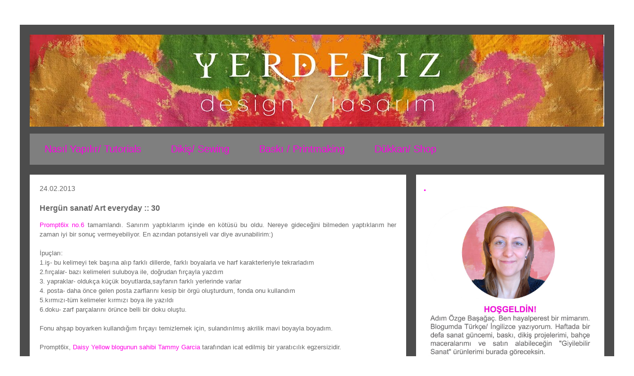

--- FILE ---
content_type: text/html; charset=UTF-8
request_url: https://izmircadisi.blogspot.com/2013/02/hergun-sanat-art-everyday-30.html
body_size: 20743
content:
<!DOCTYPE html>
<html class='v2' dir='ltr' lang='tr'>
<head>
<link href='https://www.blogger.com/static/v1/widgets/335934321-css_bundle_v2.css' rel='stylesheet' type='text/css'/>
<meta content='width=1100' name='viewport'/>
<meta content='text/html; charset=UTF-8' http-equiv='Content-Type'/>
<meta content='blogger' name='generator'/>
<link href='https://izmircadisi.blogspot.com/favicon.ico' rel='icon' type='image/x-icon'/>
<link href='http://izmircadisi.blogspot.com/2013/02/hergun-sanat-art-everyday-30.html' rel='canonical'/>
<link rel="alternate" type="application/atom+xml" title="Yerdeniz Studio - Atom" href="https://izmircadisi.blogspot.com/feeds/posts/default" />
<link rel="alternate" type="application/rss+xml" title="Yerdeniz Studio - RSS" href="https://izmircadisi.blogspot.com/feeds/posts/default?alt=rss" />
<link rel="service.post" type="application/atom+xml" title="Yerdeniz Studio - Atom" href="https://www.blogger.com/feeds/16620057/posts/default" />

<link rel="alternate" type="application/atom+xml" title="Yerdeniz Studio - Atom" href="https://izmircadisi.blogspot.com/feeds/4109652674885684824/comments/default" />
<!--Can't find substitution for tag [blog.ieCssRetrofitLinks]-->
<link href='https://blogger.googleusercontent.com/img/b/R29vZ2xl/AVvXsEgcsiXiphqcPYSQ1-xNhnWxNQQH-SBKaQMCN9Lc1rsguMRMh8CjqJEWOwbdG0YJjxNIzIhw4cqTZgnfGKSsFwSNNLwevoid3LG0MTy_4daJ_0lwOFBtVrGZYPOAYTyxYnUUnAX0Hw/s640/IMG_6047.JPG' rel='image_src'/>
<meta content='http://izmircadisi.blogspot.com/2013/02/hergun-sanat-art-everyday-30.html' property='og:url'/>
<meta content='Hergün sanat/ Art everyday :: 30' property='og:title'/>
<meta content='Sanat, dikiş, kumaş baskı, seramik, çini, art,sewing, printmaking, ceramic, traditional china, mixed media' property='og:description'/>
<meta content='https://blogger.googleusercontent.com/img/b/R29vZ2xl/AVvXsEgcsiXiphqcPYSQ1-xNhnWxNQQH-SBKaQMCN9Lc1rsguMRMh8CjqJEWOwbdG0YJjxNIzIhw4cqTZgnfGKSsFwSNNLwevoid3LG0MTy_4daJ_0lwOFBtVrGZYPOAYTyxYnUUnAX0Hw/w1200-h630-p-k-no-nu/IMG_6047.JPG' property='og:image'/>
<title>Yerdeniz Studio: Hergün sanat/ Art everyday :: 30</title>
<style id='page-skin-1' type='text/css'><!--
/*
-----------------------------------------------
Blogger Template Style
Name:     Travel
Designer: Sookhee Lee
URL:      www.plyfly.net
----------------------------------------------- */
/* Content
----------------------------------------------- */
body {
font: normal normal 14px Arial, Tahoma, Helvetica, FreeSans, sans-serif;
color: #666666;
background: #ffffff none no-repeat scroll center center;
}
html body .region-inner {
min-width: 0;
max-width: 100%;
width: auto;
}
a:link {
text-decoration:none;
color: #ff00e5;
}
a:visited {
text-decoration:none;
color: #c70422;
}
a:hover {
text-decoration:underline;
color: #ff1b00;
}
.content-outer .content-cap-top {
height: 0;
background: transparent none repeat-x scroll top center;
}
.content-outer {
margin: 0 auto;
padding-top: 20px;
}
.content-inner {
background: transparent url(//www.blogblog.com/1kt/travel/bg_black_70.png) repeat scroll top left;
background-position: left -0;
background-color: #ffffff;
padding: 20px;
}
.main-inner .date-outer {
margin-bottom: 2em;
}
/* Header
----------------------------------------------- */
.header-inner .Header .titlewrapper,
.header-inner .Header .descriptionwrapper {
padding-left: 10px;
padding-right: 10px;
}
.Header h1 {
font: normal normal 60px 'Trebuchet MS',Trebuchet,sans-serif;
color: #ffffff;
}
.Header h1 a {
color: #ffffff;
}
.Header .description {
color: #c70422;
font-size: 130%;
}
/* Tabs
----------------------------------------------- */
.tabs-inner {
margin: 1em 0 0;
padding: 0;
}
.tabs-inner .section {
margin: 0;
}
.tabs-inner .widget ul {
padding: 0;
background: #ffffff url(https://resources.blogblog.com/blogblog/data/1kt/travel/bg_black_50.png) repeat scroll top center;
}
.tabs-inner .widget li {
border: none;
}
.tabs-inner .widget li a {
display: inline-block;
padding: 1em 1.5em;
color: #ff00e5;
font: normal normal 20px 'Trebuchet MS',Trebuchet,sans-serif;
}
.tabs-inner .widget li.selected a,
.tabs-inner .widget li a:hover {
position: relative;
z-index: 1;
background: #ffffff url(https://resources.blogblog.com/blogblog/data/1kt/travel/bg_black_50.png) repeat scroll top center;
color: #ffffff;
}
/* Headings
----------------------------------------------- */
h2 {
font: normal bold 20px Arial, Tahoma, Helvetica, FreeSans, sans-serif;
color: #ff00e5;
}
.main-inner h2.date-header {
font: normal normal 14px Arial, Tahoma, Helvetica, FreeSans, sans-serif;
color: #666666;
}
.footer-inner .widget h2,
.sidebar .widget h2 {
padding-bottom: .5em;
}
/* Main
----------------------------------------------- */
.main-inner {
padding: 20px 0;
}
.main-inner .column-center-inner {
padding: 20px 0;
}
.main-inner .column-center-inner .section {
margin: 0 20px;
}
.main-inner .column-right-inner {
margin-left: 20px;
}
.main-inner .fauxcolumn-right-outer .fauxcolumn-inner {
margin-left: 20px;
background: #ffffff none repeat scroll top left;
}
.main-inner .column-left-inner {
margin-right: 20px;
}
.main-inner .fauxcolumn-left-outer .fauxcolumn-inner {
margin-right: 20px;
background: #ffffff none repeat scroll top left;
}
.main-inner .column-left-inner,
.main-inner .column-right-inner {
padding: 15px 0;
}
/* Posts
----------------------------------------------- */
h3.post-title {
margin-top: 20px;
}
h3.post-title a {
font: normal normal 20px 'Trebuchet MS',Trebuchet,sans-serif;
color: #ff00e5;
}
h3.post-title a:hover {
text-decoration: underline;
}
.main-inner .column-center-outer {
background: #ffffff none repeat scroll top left;
_background-image: none;
}
.post-body {
line-height: 1.4;
position: relative;
}
.post-header {
margin: 0 0 1em;
line-height: 1.6;
}
.post-footer {
margin: .5em 0;
line-height: 1.6;
}
#blog-pager {
font-size: 140%;
}
#comments {
background: #cccccc none repeat scroll top center;
padding: 15px;
}
#comments .comment-author {
padding-top: 1.5em;
}
#comments h4,
#comments .comment-author a,
#comments .comment-timestamp a {
color: #ff00e5;
}
#comments .comment-author:first-child {
padding-top: 0;
border-top: none;
}
.avatar-image-container {
margin: .2em 0 0;
}
/* Comments
----------------------------------------------- */
#comments a {
color: #ff00e5;
}
.comments .comments-content .icon.blog-author {
background-repeat: no-repeat;
background-image: url([data-uri]);
}
.comments .comments-content .loadmore a {
border-top: 1px solid #ff00e5;
border-bottom: 1px solid #ff00e5;
}
.comments .comment-thread.inline-thread {
background: #ffffff;
}
.comments .continue {
border-top: 2px solid #ff00e5;
}
/* Widgets
----------------------------------------------- */
.sidebar .widget {
border-bottom: 2px solid #ffffff;
padding-bottom: 10px;
margin: 10px 0;
}
.sidebar .widget:first-child {
margin-top: 0;
}
.sidebar .widget:last-child {
border-bottom: none;
margin-bottom: 0;
padding-bottom: 0;
}
.footer-inner .widget,
.sidebar .widget {
font: normal normal 14px Arial, Tahoma, Helvetica, FreeSans, sans-serif;
color: #666666;
}
.sidebar .widget a:link {
color: #666666;
text-decoration: none;
}
.sidebar .widget a:visited {
color: #c70422;
}
.sidebar .widget a:hover {
color: #666666;
text-decoration: underline;
}
.footer-inner .widget a:link {
color: #ff00e5;
text-decoration: none;
}
.footer-inner .widget a:visited {
color: #c70422;
}
.footer-inner .widget a:hover {
color: #ff00e5;
text-decoration: underline;
}
.widget .zippy {
color: #ffffff;
}
.footer-inner {
background: transparent none repeat scroll top center;
}
/* Mobile
----------------------------------------------- */
body.mobile  {
background-size: 100% auto;
}
body.mobile .AdSense {
margin: 0 -10px;
}
.mobile .body-fauxcolumn-outer {
background: transparent none repeat scroll top left;
}
.mobile .footer-inner .widget a:link {
color: #666666;
text-decoration: none;
}
.mobile .footer-inner .widget a:visited {
color: #c70422;
}
.mobile-post-outer a {
color: #ff00e5;
}
.mobile-link-button {
background-color: #ff00e5;
}
.mobile-link-button a:link, .mobile-link-button a:visited {
color: #ffffff;
}
.mobile-index-contents {
color: #666666;
}
.mobile .tabs-inner .PageList .widget-content {
background: #ffffff url(https://resources.blogblog.com/blogblog/data/1kt/travel/bg_black_50.png) repeat scroll top center;
color: #ffffff;
}
.mobile .tabs-inner .PageList .widget-content .pagelist-arrow {
border-left: 1px solid #ffffff;
}

--></style>
<style id='template-skin-1' type='text/css'><!--
body {
min-width: 1200px;
}
.content-outer, .content-fauxcolumn-outer, .region-inner {
min-width: 1200px;
max-width: 1200px;
_width: 1200px;
}
.main-inner .columns {
padding-left: 0px;
padding-right: 400px;
}
.main-inner .fauxcolumn-center-outer {
left: 0px;
right: 400px;
/* IE6 does not respect left and right together */
_width: expression(this.parentNode.offsetWidth -
parseInt("0px") -
parseInt("400px") + 'px');
}
.main-inner .fauxcolumn-left-outer {
width: 0px;
}
.main-inner .fauxcolumn-right-outer {
width: 400px;
}
.main-inner .column-left-outer {
width: 0px;
right: 100%;
margin-left: -0px;
}
.main-inner .column-right-outer {
width: 400px;
margin-right: -400px;
}
#layout {
min-width: 0;
}
#layout .content-outer {
min-width: 0;
width: 800px;
}
#layout .region-inner {
min-width: 0;
width: auto;
}
body#layout div.add_widget {
padding: 8px;
}
body#layout div.add_widget a {
margin-left: 32px;
}
--></style>
<link href='https://www.blogger.com/dyn-css/authorization.css?targetBlogID=16620057&amp;zx=1dbed3ee-b695-4892-ac5b-2fab4fa0f1de' media='none' onload='if(media!=&#39;all&#39;)media=&#39;all&#39;' rel='stylesheet'/><noscript><link href='https://www.blogger.com/dyn-css/authorization.css?targetBlogID=16620057&amp;zx=1dbed3ee-b695-4892-ac5b-2fab4fa0f1de' rel='stylesheet'/></noscript>
<meta name='google-adsense-platform-account' content='ca-host-pub-1556223355139109'/>
<meta name='google-adsense-platform-domain' content='blogspot.com'/>

</head>
<body class='loading variant-road'>
<div class='navbar no-items section' id='navbar' name='Navbar'>
</div>
<div class='body-fauxcolumns'>
<div class='fauxcolumn-outer body-fauxcolumn-outer'>
<div class='cap-top'>
<div class='cap-left'></div>
<div class='cap-right'></div>
</div>
<div class='fauxborder-left'>
<div class='fauxborder-right'></div>
<div class='fauxcolumn-inner'>
</div>
</div>
<div class='cap-bottom'>
<div class='cap-left'></div>
<div class='cap-right'></div>
</div>
</div>
</div>
<div class='content'>
<div class='content-fauxcolumns'>
<div class='fauxcolumn-outer content-fauxcolumn-outer'>
<div class='cap-top'>
<div class='cap-left'></div>
<div class='cap-right'></div>
</div>
<div class='fauxborder-left'>
<div class='fauxborder-right'></div>
<div class='fauxcolumn-inner'>
</div>
</div>
<div class='cap-bottom'>
<div class='cap-left'></div>
<div class='cap-right'></div>
</div>
</div>
</div>
<div class='content-outer'>
<div class='content-cap-top cap-top'>
<div class='cap-left'></div>
<div class='cap-right'></div>
</div>
<div class='fauxborder-left content-fauxborder-left'>
<div class='fauxborder-right content-fauxborder-right'></div>
<div class='content-inner'>
<header>
<div class='header-outer'>
<div class='header-cap-top cap-top'>
<div class='cap-left'></div>
<div class='cap-right'></div>
</div>
<div class='fauxborder-left header-fauxborder-left'>
<div class='fauxborder-right header-fauxborder-right'></div>
<div class='region-inner header-inner'>
<div class='header section' id='header' name='Başlık'><div class='widget Header' data-version='1' id='Header1'>
<div id='header-inner'>
<a href='https://izmircadisi.blogspot.com/' style='display: block'>
<img alt='Yerdeniz Studio' height='186px; ' id='Header1_headerimg' src='https://blogger.googleusercontent.com/img/b/R29vZ2xl/AVvXsEhfjaCzelcKGeemT63qyIRfWEfnV4opX9Fhh4MFGg8KZpbevmWAzoHhw_99w7dWCJam9q3IJceuIVxeLb_3pbnqkx4cyPryv5MYJE9VXGpqILQphmZEIfR60Dfps5ir1gYKSn06Yg/s1160-r/kapak13ocak2016.jpg' style='display: block' width='1160px; '/>
</a>
</div>
</div></div>
</div>
</div>
<div class='header-cap-bottom cap-bottom'>
<div class='cap-left'></div>
<div class='cap-right'></div>
</div>
</div>
</header>
<div class='tabs-outer'>
<div class='tabs-cap-top cap-top'>
<div class='cap-left'></div>
<div class='cap-right'></div>
</div>
<div class='fauxborder-left tabs-fauxborder-left'>
<div class='fauxborder-right tabs-fauxborder-right'></div>
<div class='region-inner tabs-inner'>
<div class='tabs section' id='crosscol' name='Çapraz Sütun'><div class='widget PageList' data-version='1' id='PageList1'>
<h2>Sayfalar</h2>
<div class='widget-content'>
<ul>
<li>
<a href='http://izmircadisi.blogspot.com.tr/search/label/nas%C4%B1l%20yap%C4%B1l%C4%B1r%2F%20tutorials'>Nasıl Yapılır/ Tutorials</a>
</li>
<li>
<a href='http://izmircadisi.blogspot.com.tr/search/label/diki%C5%9F%2Fsewing'>Dikiş/ Sewing</a>
</li>
<li>
<a href='https://izmircadisi.blogspot.com/p/b-s-k-i-p-r-i-n-t-i-n-g.html'>Baskı / Printmaking</a>
</li>
<li>
<a href='https://www.shopier.com/YerdenizStudio'>Dükkan/ Shop</a>
</li>
</ul>
<div class='clear'></div>
</div>
</div></div>
<div class='tabs no-items section' id='crosscol-overflow' name='Cross-Column 2'></div>
</div>
</div>
<div class='tabs-cap-bottom cap-bottom'>
<div class='cap-left'></div>
<div class='cap-right'></div>
</div>
</div>
<div class='main-outer'>
<div class='main-cap-top cap-top'>
<div class='cap-left'></div>
<div class='cap-right'></div>
</div>
<div class='fauxborder-left main-fauxborder-left'>
<div class='fauxborder-right main-fauxborder-right'></div>
<div class='region-inner main-inner'>
<div class='columns fauxcolumns'>
<div class='fauxcolumn-outer fauxcolumn-center-outer'>
<div class='cap-top'>
<div class='cap-left'></div>
<div class='cap-right'></div>
</div>
<div class='fauxborder-left'>
<div class='fauxborder-right'></div>
<div class='fauxcolumn-inner'>
</div>
</div>
<div class='cap-bottom'>
<div class='cap-left'></div>
<div class='cap-right'></div>
</div>
</div>
<div class='fauxcolumn-outer fauxcolumn-left-outer'>
<div class='cap-top'>
<div class='cap-left'></div>
<div class='cap-right'></div>
</div>
<div class='fauxborder-left'>
<div class='fauxborder-right'></div>
<div class='fauxcolumn-inner'>
</div>
</div>
<div class='cap-bottom'>
<div class='cap-left'></div>
<div class='cap-right'></div>
</div>
</div>
<div class='fauxcolumn-outer fauxcolumn-right-outer'>
<div class='cap-top'>
<div class='cap-left'></div>
<div class='cap-right'></div>
</div>
<div class='fauxborder-left'>
<div class='fauxborder-right'></div>
<div class='fauxcolumn-inner'>
</div>
</div>
<div class='cap-bottom'>
<div class='cap-left'></div>
<div class='cap-right'></div>
</div>
</div>
<!-- corrects IE6 width calculation -->
<div class='columns-inner'>
<div class='column-center-outer'>
<div class='column-center-inner'>
<div class='main section' id='main' name='Ana'><div class='widget Blog' data-version='1' id='Blog1'>
<div class='blog-posts hfeed'>

          <div class="date-outer">
        
<h2 class='date-header'><span>24.02.2013</span></h2>

          <div class="date-posts">
        
<div class='post-outer'>
<div class='post hentry uncustomized-post-template' itemprop='blogPost' itemscope='itemscope' itemtype='http://schema.org/BlogPosting'>
<meta content='https://blogger.googleusercontent.com/img/b/R29vZ2xl/AVvXsEgcsiXiphqcPYSQ1-xNhnWxNQQH-SBKaQMCN9Lc1rsguMRMh8CjqJEWOwbdG0YJjxNIzIhw4cqTZgnfGKSsFwSNNLwevoid3LG0MTy_4daJ_0lwOFBtVrGZYPOAYTyxYnUUnAX0Hw/s640/IMG_6047.JPG' itemprop='image_url'/>
<meta content='16620057' itemprop='blogId'/>
<meta content='4109652674885684824' itemprop='postId'/>
<a name='4109652674885684824'></a>
<h3 class='post-title entry-title' itemprop='name'>
Hergün sanat/ Art everyday :: 30
</h3>
<div class='post-header'>
<div class='post-header-line-1'></div>
</div>
<div class='post-body entry-content' id='post-body-4109652674885684824' itemprop='description articleBody'>
<div style="font-family: Arial,Helvetica,sans-serif; text-align: justify;">
<span style="font-size: small;"><a href="http://daisyyellowart.com/icad/prompt6ix-personal-prompt-6.html" target="_blank">Prompt6ix no.6</a> tamamlandı. Sanırım yaptıklarım içinde en kötüsü bu oldu. Nereye gideceğini bilmeden yaptıklarım her zaman iyi bir sonuç vermeyebiliyor. En azından potansiyeli var diye avunabilirim:)</span></div>
<div style="font-family: Arial,Helvetica,sans-serif; text-align: justify;">
<br /></div>
<div style="font-family: Arial,Helvetica,sans-serif; text-align: justify;">
<span style="font-size: small;">İpuçları:</span></div>
<div style="font-family: Arial,Helvetica,sans-serif; text-align: justify;">
<span style="font-size: small;">1.iş- bu kelimeyi tek başına alıp farklı dillerde, farklı boyalarla ve harf karakterleriyle tekrarladım</span></div>
<div style="font-family: Arial,Helvetica,sans-serif; text-align: justify;">
<span style="font-size: small;">2.fırçalar- bazı kelimeleri suluboya ile, doğrudan fırçayla yazdım</span></div>
<div style="font-family: Arial,Helvetica,sans-serif; text-align: justify;">
<span style="font-size: small;">3. yapraklar- oldukça küçük boyutlarda,sayfanın farklı yerlerinde varlar</span></div>
<div style="font-family: Arial,Helvetica,sans-serif; text-align: justify;">
<span style="font-size: small;">4. posta- daha önce gelen posta zarflarını kesip bir örgü oluşturdum, fonda onu kullandım</span></div>
<div style="font-family: Arial,Helvetica,sans-serif; text-align: justify;">
<span style="font-size: small;">5.kırmızı-tüm kelimeler kırmızı boya ile yazıldı</span></div>
<div style="font-family: Arial,Helvetica,sans-serif; text-align: justify;">
<span style="font-size: small;">6.doku- zarf parçalarını örünce belli bir doku oluştu.</span></div>
<div style="font-family: Arial,Helvetica,sans-serif; text-align: justify;">
<span style="font-size: small;"><br /></span></div>
<div style="text-align: justify;">
<span style="font-family: Arial,Helvetica,sans-serif; font-size: small;">Fonu ahşap boyarken kullandığım fırçayı temizlemek için, sulandırılmış akrilik mavi boyayla boyadım.</span><br />
<br />
<span style="font-family: Arial,Helvetica,sans-serif; font-size: small;">Prompt6ix, <a href="http://daisyyellowart.com/" target="_blank">Daisy Yellow blogunun sahibi Tammy Garcia</a> tarafından icat edilmiş bir yaratıcılık egzersizidir.&nbsp;</span><span style="font-family: Arial,Helvetica,sans-serif; font-size: small;"> </span></div>
<div style="text-align: justify;">
<br /></div>
<div class="separator" style="clear: both; text-align: center;">
<a href="https://blogger.googleusercontent.com/img/b/R29vZ2xl/AVvXsEgcsiXiphqcPYSQ1-xNhnWxNQQH-SBKaQMCN9Lc1rsguMRMh8CjqJEWOwbdG0YJjxNIzIhw4cqTZgnfGKSsFwSNNLwevoid3LG0MTy_4daJ_0lwOFBtVrGZYPOAYTyxYnUUnAX0Hw/s1600/IMG_6047.JPG" imageanchor="1" style="margin-left: 1em; margin-right: 1em;"><img border="0" height="640" src="https://blogger.googleusercontent.com/img/b/R29vZ2xl/AVvXsEgcsiXiphqcPYSQ1-xNhnWxNQQH-SBKaQMCN9Lc1rsguMRMh8CjqJEWOwbdG0YJjxNIzIhw4cqTZgnfGKSsFwSNNLwevoid3LG0MTy_4daJ_0lwOFBtVrGZYPOAYTyxYnUUnAX0Hw/s640/IMG_6047.JPG" width="496" /></a></div>
<div style="text-align: center;">
<span style="font-family: Arial,Helvetica,sans-serif; font-size: small;"><span style="font-size: x-small;">&nbsp;iş/ job</span></span></div>
<div style="text-align: justify;">
<br /></div>
<div style="font-family: Arial,Helvetica,sans-serif; text-align: justify;">
<span style="font-size: small;"><a href="http://daisyyellowart.com/icad/prompt6ix-personal-prompt-6.html" target="_blank">Prompt6ix no.6</a> is completed. I guess it is the worst so far. Sometimes the things i do without knowing where to head may not give good results. At least i can sooth myself by saying this has potential:)</span></div>
<div style="font-family: Arial,Helvetica,sans-serif; text-align: justify;">
<br /></div>
<span style="font-family: Arial,Helvetica,sans-serif; font-size: small;">Clues</span><span style="font-family: Arial,Helvetica,sans-serif; font-size: small;">:</span><br />
<div style="font-family: Arial,Helvetica,sans-serif; text-align: justify;">
<span style="font-size: small;">1.job- i took this word and repeated it in different languages, different paint mediums and fonts.</span></div>
<div style="font-family: Arial,Helvetica,sans-serif; text-align: justify;">
<span style="font-size: small;">2.brushes- i have written some of the words directly with watercolor brushes.</span></div>
<div style="font-family: Arial,Helvetica,sans-serif; text-align: justify;">
<span style="font-size: small;">3. leaves- they exist in very small scales around the page</span></div>
<div style="font-family: Arial,Helvetica,sans-serif; text-align: justify;">
<span style="font-size: small;">4. the mail- i have cut up previously arrived envelopes to weave a pattern and used it in the background</span></div>
<div style="font-family: Arial,Helvetica,sans-serif; text-align: justify;">
<span style="font-size: small;">5.red-all the words were written in red</span></div>
<div style="font-family: Arial,Helvetica,sans-serif; text-align: justify;">
<span style="font-size: small;">6.texture- the envelope weave created a texture</span></div>
<div style="font-family: Arial,Helvetica,sans-serif; text-align: justify;">
<span style="font-size: small;"><br />
</span></div>
<span style="font-family: Arial,Helvetica,sans-serif; font-size: small;">I have painted the background with a brush that i have used while painting the timber box and tray, in an attempt to clean it with diluted blue acrylic paint. </span>
<div style='clear: both;'></div>
</div>
<div class='post-footer'>
<div class='post-footer-line post-footer-line-1'>
<span class='post-author vcard'>
diye söylendi/ murmured
<span class='fn' itemprop='author' itemscope='itemscope' itemtype='http://schema.org/Person'>
<meta content='https://www.blogger.com/profile/00171995831233429179' itemprop='url'/>
<a class='g-profile' href='https://www.blogger.com/profile/00171995831233429179' rel='author' title='author profile'>
<span itemprop='name'>Özge Başağaç</span>
</a>
</span>
</span>
<span class='post-timestamp'>
.
<meta content='http://izmircadisi.blogspot.com/2013/02/hergun-sanat-art-everyday-30.html' itemprop='url'/>
<a class='timestamp-link' href='https://izmircadisi.blogspot.com/2013/02/hergun-sanat-art-everyday-30.html' rel='bookmark' title='permanent link'><abbr class='published' itemprop='datePublished' title='2013-02-24T20:06:00+02:00'>20:06</abbr></a>
</span>
<span class='post-comment-link'>
</span>
<span class='post-icons'>
<span class='item-action'>
<a href='https://www.blogger.com/email-post/16620057/4109652674885684824' title='E-postayla Gönderme'>
<img alt='' class='icon-action' height='13' src='https://resources.blogblog.com/img/icon18_email.gif' width='18'/>
</a>
</span>
<span class='item-control blog-admin pid-1471408908'>
<a href='https://www.blogger.com/post-edit.g?blogID=16620057&postID=4109652674885684824&from=pencil' title='Kaydı Düzenle'>
<img alt='' class='icon-action' height='18' src='https://resources.blogblog.com/img/icon18_edit_allbkg.gif' width='18'/>
</a>
</span>
</span>
<div class='post-share-buttons goog-inline-block'>
<a class='goog-inline-block share-button sb-email' href='https://www.blogger.com/share-post.g?blogID=16620057&postID=4109652674885684824&target=email' target='_blank' title='Bunu E-postayla Gönder'><span class='share-button-link-text'>Bunu E-postayla Gönder</span></a><a class='goog-inline-block share-button sb-blog' href='https://www.blogger.com/share-post.g?blogID=16620057&postID=4109652674885684824&target=blog' onclick='window.open(this.href, "_blank", "height=270,width=475"); return false;' target='_blank' title='BlogThis!'><span class='share-button-link-text'>BlogThis!</span></a><a class='goog-inline-block share-button sb-twitter' href='https://www.blogger.com/share-post.g?blogID=16620057&postID=4109652674885684824&target=twitter' target='_blank' title='X&#39;te paylaş'><span class='share-button-link-text'>X'te paylaş</span></a><a class='goog-inline-block share-button sb-facebook' href='https://www.blogger.com/share-post.g?blogID=16620057&postID=4109652674885684824&target=facebook' onclick='window.open(this.href, "_blank", "height=430,width=640"); return false;' target='_blank' title='Facebook&#39;ta Paylaş'><span class='share-button-link-text'>Facebook'ta Paylaş</span></a><a class='goog-inline-block share-button sb-pinterest' href='https://www.blogger.com/share-post.g?blogID=16620057&postID=4109652674885684824&target=pinterest' target='_blank' title='Pinterest&#39;te Paylaş'><span class='share-button-link-text'>Pinterest'te Paylaş</span></a>
</div>
</div>
<div class='post-footer-line post-footer-line-2'>
<span class='post-labels'>
Labels:
<a href='https://izmircadisi.blogspot.com/search/label/creative%20every%20day' rel='tag'>creative every day</a>,
<a href='https://izmircadisi.blogspot.com/search/label/g%C3%BCnl%C3%BCk%20ka%C4%9F%C4%B1t%20egzersizleri%2F%20daily%20paper%20prompt' rel='tag'>günlük kağıt egzersizleri/ daily paper prompt</a>,
<a href='https://izmircadisi.blogspot.com/search/label/kolaj%2F%20collage' rel='tag'>kolaj/ collage</a>,
<a href='https://izmircadisi.blogspot.com/search/label/sanat%2F%20art' rel='tag'>sanat/ art</a>
</span>
</div>
<div class='post-footer-line post-footer-line-3'>
<span class='post-location'>
</span>
</div>
</div>
</div>
<div class='comments' id='comments'>
<a name='comments'></a>
<h4>1 yorum:</h4>
<div class='comments-content'>
<script async='async' src='' type='text/javascript'></script>
<script type='text/javascript'>
    (function() {
      var items = null;
      var msgs = null;
      var config = {};

// <![CDATA[
      var cursor = null;
      if (items && items.length > 0) {
        cursor = parseInt(items[items.length - 1].timestamp) + 1;
      }

      var bodyFromEntry = function(entry) {
        var text = (entry &&
                    ((entry.content && entry.content.$t) ||
                     (entry.summary && entry.summary.$t))) ||
            '';
        if (entry && entry.gd$extendedProperty) {
          for (var k in entry.gd$extendedProperty) {
            if (entry.gd$extendedProperty[k].name == 'blogger.contentRemoved') {
              return '<span class="deleted-comment">' + text + '</span>';
            }
          }
        }
        return text;
      }

      var parse = function(data) {
        cursor = null;
        var comments = [];
        if (data && data.feed && data.feed.entry) {
          for (var i = 0, entry; entry = data.feed.entry[i]; i++) {
            var comment = {};
            // comment ID, parsed out of the original id format
            var id = /blog-(\d+).post-(\d+)/.exec(entry.id.$t);
            comment.id = id ? id[2] : null;
            comment.body = bodyFromEntry(entry);
            comment.timestamp = Date.parse(entry.published.$t) + '';
            if (entry.author && entry.author.constructor === Array) {
              var auth = entry.author[0];
              if (auth) {
                comment.author = {
                  name: (auth.name ? auth.name.$t : undefined),
                  profileUrl: (auth.uri ? auth.uri.$t : undefined),
                  avatarUrl: (auth.gd$image ? auth.gd$image.src : undefined)
                };
              }
            }
            if (entry.link) {
              if (entry.link[2]) {
                comment.link = comment.permalink = entry.link[2].href;
              }
              if (entry.link[3]) {
                var pid = /.*comments\/default\/(\d+)\?.*/.exec(entry.link[3].href);
                if (pid && pid[1]) {
                  comment.parentId = pid[1];
                }
              }
            }
            comment.deleteclass = 'item-control blog-admin';
            if (entry.gd$extendedProperty) {
              for (var k in entry.gd$extendedProperty) {
                if (entry.gd$extendedProperty[k].name == 'blogger.itemClass') {
                  comment.deleteclass += ' ' + entry.gd$extendedProperty[k].value;
                } else if (entry.gd$extendedProperty[k].name == 'blogger.displayTime') {
                  comment.displayTime = entry.gd$extendedProperty[k].value;
                }
              }
            }
            comments.push(comment);
          }
        }
        return comments;
      };

      var paginator = function(callback) {
        if (hasMore()) {
          var url = config.feed + '?alt=json&v=2&orderby=published&reverse=false&max-results=50';
          if (cursor) {
            url += '&published-min=' + new Date(cursor).toISOString();
          }
          window.bloggercomments = function(data) {
            var parsed = parse(data);
            cursor = parsed.length < 50 ? null
                : parseInt(parsed[parsed.length - 1].timestamp) + 1
            callback(parsed);
            window.bloggercomments = null;
          }
          url += '&callback=bloggercomments';
          var script = document.createElement('script');
          script.type = 'text/javascript';
          script.src = url;
          document.getElementsByTagName('head')[0].appendChild(script);
        }
      };
      var hasMore = function() {
        return !!cursor;
      };
      var getMeta = function(key, comment) {
        if ('iswriter' == key) {
          var matches = !!comment.author
              && comment.author.name == config.authorName
              && comment.author.profileUrl == config.authorUrl;
          return matches ? 'true' : '';
        } else if ('deletelink' == key) {
          return config.baseUri + '/comment/delete/'
               + config.blogId + '/' + comment.id;
        } else if ('deleteclass' == key) {
          return comment.deleteclass;
        }
        return '';
      };

      var replybox = null;
      var replyUrlParts = null;
      var replyParent = undefined;

      var onReply = function(commentId, domId) {
        if (replybox == null) {
          // lazily cache replybox, and adjust to suit this style:
          replybox = document.getElementById('comment-editor');
          if (replybox != null) {
            replybox.height = '250px';
            replybox.style.display = 'block';
            replyUrlParts = replybox.src.split('#');
          }
        }
        if (replybox && (commentId !== replyParent)) {
          replybox.src = '';
          document.getElementById(domId).insertBefore(replybox, null);
          replybox.src = replyUrlParts[0]
              + (commentId ? '&parentID=' + commentId : '')
              + '#' + replyUrlParts[1];
          replyParent = commentId;
        }
      };

      var hash = (window.location.hash || '#').substring(1);
      var startThread, targetComment;
      if (/^comment-form_/.test(hash)) {
        startThread = hash.substring('comment-form_'.length);
      } else if (/^c[0-9]+$/.test(hash)) {
        targetComment = hash.substring(1);
      }

      // Configure commenting API:
      var configJso = {
        'maxDepth': config.maxThreadDepth
      };
      var provider = {
        'id': config.postId,
        'data': items,
        'loadNext': paginator,
        'hasMore': hasMore,
        'getMeta': getMeta,
        'onReply': onReply,
        'rendered': true,
        'initComment': targetComment,
        'initReplyThread': startThread,
        'config': configJso,
        'messages': msgs
      };

      var render = function() {
        if (window.goog && window.goog.comments) {
          var holder = document.getElementById('comment-holder');
          window.goog.comments.render(holder, provider);
        }
      };

      // render now, or queue to render when library loads:
      if (window.goog && window.goog.comments) {
        render();
      } else {
        window.goog = window.goog || {};
        window.goog.comments = window.goog.comments || {};
        window.goog.comments.loadQueue = window.goog.comments.loadQueue || [];
        window.goog.comments.loadQueue.push(render);
      }
    })();
// ]]>
  </script>
<div id='comment-holder'>
<div class="comment-thread toplevel-thread"><ol id="top-ra"><li class="comment" id="c6235262680991510513"><div class="avatar-image-container"><img src="//blogger.googleusercontent.com/img/b/R29vZ2xl/AVvXsEh-uPRH1xiCT904uYAWi9GhOk_wuJOAJdMA45-YxEWcY0wdMz7fSSB1bxfmStT06gKr0AZGjN3UceIMcIBNUHtOB81UkGLx35qEMLcGJIsjNyMgodVUKDmxWqD_arNTSA/s45-c/ozge_kolaj4.jpg" alt=""/></div><div class="comment-block"><div class="comment-header"><cite class="user"><a href="https://www.blogger.com/profile/00171995831233429179" rel="nofollow">Özge Başağaç</a></cite><span class="icon user blog-author"></span><span class="datetime secondary-text"><a rel="nofollow" href="https://izmircadisi.blogspot.com/2013/02/hergun-sanat-art-everyday-30.html?showComment=1361826491073#c6235262680991510513">25 Şubat 2013 23:08</a></span></div><p class="comment-content">Thank you Tammy:)</p><span class="comment-actions secondary-text"><a class="comment-reply" target="_self" data-comment-id="6235262680991510513">Yanıtla</a><span class="item-control blog-admin blog-admin pid-1471408908"><a target="_self" href="https://www.blogger.com/comment/delete/16620057/6235262680991510513">Sil</a></span></span></div><div class="comment-replies"><div id="c6235262680991510513-rt" class="comment-thread inline-thread hidden"><span class="thread-toggle thread-expanded"><span class="thread-arrow"></span><span class="thread-count"><a target="_self">Yanıtlar</a></span></span><ol id="c6235262680991510513-ra" class="thread-chrome thread-expanded"><div></div><div id="c6235262680991510513-continue" class="continue"><a class="comment-reply" target="_self" data-comment-id="6235262680991510513">Yanıtla</a></div></ol></div></div><div class="comment-replybox-single" id="c6235262680991510513-ce"></div></li></ol><div id="top-continue" class="continue"><a class="comment-reply" target="_self">Yorum ekle</a></div><div class="comment-replybox-thread" id="top-ce"></div><div class="loadmore hidden" data-post-id="4109652674885684824"><a target="_self">Daha fazlasını yükle...</a></div></div>
</div>
</div>
<p class='comment-footer'>
<div class='comment-form'>
<a name='comment-form'></a>
<p>Merhaba. Zaman ayırıp düşüncelerinizi paylaştığınız için teşekkür ederim. Yorumlarınız benim için önemli :)<br />----------------<br />Hello. Thank you for making the time to share your ideas. Your comments are important for me :)</p>
<a href='https://www.blogger.com/comment/frame/16620057?po=4109652674885684824&hl=tr&saa=85391&origin=https://izmircadisi.blogspot.com' id='comment-editor-src'></a>
<iframe allowtransparency='true' class='blogger-iframe-colorize blogger-comment-from-post' frameborder='0' height='410px' id='comment-editor' name='comment-editor' src='' width='100%'></iframe>
<script src='https://www.blogger.com/static/v1/jsbin/2830521187-comment_from_post_iframe.js' type='text/javascript'></script>
<script type='text/javascript'>
      BLOG_CMT_createIframe('https://www.blogger.com/rpc_relay.html');
    </script>
</div>
</p>
<div id='backlinks-container'>
<div id='Blog1_backlinks-container'>
</div>
</div>
</div>
</div>

        </div></div>
      
</div>
<div class='blog-pager' id='blog-pager'>
<span id='blog-pager-newer-link'>
<a class='blog-pager-newer-link' href='https://izmircadisi.blogspot.com/2013/02/hergun-sanat-art-everyday-31.html' id='Blog1_blog-pager-newer-link' title='Sonraki Kayıt'>Sonraki Kayıt</a>
</span>
<span id='blog-pager-older-link'>
<a class='blog-pager-older-link' href='https://izmircadisi.blogspot.com/2013/02/hergun-sanat-art-everyday-29.html' id='Blog1_blog-pager-older-link' title='Önceki Kayıt'>Önceki Kayıt</a>
</span>
<a class='home-link' href='https://izmircadisi.blogspot.com/'>Ana Sayfa</a>
</div>
<div class='clear'></div>
<div class='post-feeds'>
<div class='feed-links'>
Kaydol:
<a class='feed-link' href='https://izmircadisi.blogspot.com/feeds/4109652674885684824/comments/default' target='_blank' type='application/atom+xml'>Kayıt Yorumları (Atom)</a>
</div>
</div>
</div></div>
</div>
</div>
<div class='column-left-outer'>
<div class='column-left-inner'>
<aside>
</aside>
</div>
</div>
<div class='column-right-outer'>
<div class='column-right-inner'>
<aside>
<div class='sidebar section' id='sidebar-right-1'><div class='widget Image' data-version='1' id='Image13'>
<h2>.</h2>
<div class='widget-content'>
<img alt='.' height='520' id='Image13_img' src='https://blogger.googleusercontent.com/img/b/R29vZ2xl/AVvXsEjRbnO1xj_idUW19Gqv-4UaMuefVDz6vG0njuUOz1gotvOQfpdv8Zr6BHA4OSfJryIvUT1gRsOfMwo6NSYZDmKpnEmcMfAqDu_T2pFD-TaT3Ur6jOC3DxSSxrqQaAlZ_Brks-hngw/s1600/ozge_hakk%25C4%25B1nda2017.jpg' width='350'/>
<br/>
</div>
<div class='clear'></div>
</div><div class='widget Followers' data-version='1' id='Followers1'>
<h2 class='title'>İzleyiciler/ Followers</h2>
<div class='widget-content'>
<div id='Followers1-wrapper'>
<div style='margin-right:2px;'>
<div><script type="text/javascript" src="https://apis.google.com/js/platform.js"></script>
<div id="followers-iframe-container"></div>
<script type="text/javascript">
    window.followersIframe = null;
    function followersIframeOpen(url) {
      gapi.load("gapi.iframes", function() {
        if (gapi.iframes && gapi.iframes.getContext) {
          window.followersIframe = gapi.iframes.getContext().openChild({
            url: url,
            where: document.getElementById("followers-iframe-container"),
            messageHandlersFilter: gapi.iframes.CROSS_ORIGIN_IFRAMES_FILTER,
            messageHandlers: {
              '_ready': function(obj) {
                window.followersIframe.getIframeEl().height = obj.height;
              },
              'reset': function() {
                window.followersIframe.close();
                followersIframeOpen("https://www.blogger.com/followers/frame/16620057?colors\x3dCgt0cmFuc3BhcmVudBILdHJhbnNwYXJlbnQaByM2NjY2NjYiByNmZjAwZTUqByNmZmZmZmYyByNmZjAwZTU6ByM2NjY2NjZCByNmZjAwZTVKByNmZmZmZmZSByNmZjAwZTVaC3RyYW5zcGFyZW50\x26pageSize\x3d21\x26hl\x3dtr\x26origin\x3dhttps://izmircadisi.blogspot.com");
              },
              'open': function(url) {
                window.followersIframe.close();
                followersIframeOpen(url);
              }
            }
          });
        }
      });
    }
    followersIframeOpen("https://www.blogger.com/followers/frame/16620057?colors\x3dCgt0cmFuc3BhcmVudBILdHJhbnNwYXJlbnQaByM2NjY2NjYiByNmZjAwZTUqByNmZmZmZmYyByNmZjAwZTU6ByM2NjY2NjZCByNmZjAwZTVKByNmZmZmZmZSByNmZjAwZTVaC3RyYW5zcGFyZW50\x26pageSize\x3d21\x26hl\x3dtr\x26origin\x3dhttps://izmircadisi.blogspot.com");
  </script></div>
</div>
</div>
<div class='clear'></div>
</div>
</div><div class='widget ContactForm' data-version='1' id='ContactForm1'>
<h2 class='title'>İletişim Formu/ Contact Form</h2>
<div class='contact-form-widget'>
<div class='form'>
<form name='contact-form'>
<p></p>
Ad
<br/>
<input class='contact-form-name' id='ContactForm1_contact-form-name' name='name' size='30' type='text' value=''/>
<p></p>
E-posta
<span style='font-weight: bolder;'>*</span>
<br/>
<input class='contact-form-email' id='ContactForm1_contact-form-email' name='email' size='30' type='text' value=''/>
<p></p>
Mesaj
<span style='font-weight: bolder;'>*</span>
<br/>
<textarea class='contact-form-email-message' cols='25' id='ContactForm1_contact-form-email-message' name='email-message' rows='5'></textarea>
<p></p>
<input class='contact-form-button contact-form-button-submit' id='ContactForm1_contact-form-submit' type='button' value='Gönder'/>
<p></p>
<div style='text-align: center; max-width: 222px; width: 100%'>
<p class='contact-form-error-message' id='ContactForm1_contact-form-error-message'></p>
<p class='contact-form-success-message' id='ContactForm1_contact-form-success-message'></p>
</div>
</form>
</div>
</div>
<div class='clear'></div>
</div><div class='widget BlogArchive' data-version='1' id='BlogArchive1'>
<h2>sandıktan/ from the chest</h2>
<div class='widget-content'>
<div id='ArchiveList'>
<div id='BlogArchive1_ArchiveList'>
<ul class='hierarchy'>
<li class='archivedate collapsed'>
<a class='toggle' href='javascript:void(0)'>
<span class='zippy'>

        &#9658;&#160;
      
</span>
</a>
<a class='post-count-link' href='https://izmircadisi.blogspot.com/2018/'>
2018
</a>
<span class='post-count' dir='ltr'>(6)</span>
<ul class='hierarchy'>
<li class='archivedate collapsed'>
<a class='toggle' href='javascript:void(0)'>
<span class='zippy'>

        &#9658;&#160;
      
</span>
</a>
<a class='post-count-link' href='https://izmircadisi.blogspot.com/2018/02/'>
Şubat
</a>
<span class='post-count' dir='ltr'>(2)</span>
</li>
</ul>
<ul class='hierarchy'>
<li class='archivedate collapsed'>
<a class='toggle' href='javascript:void(0)'>
<span class='zippy'>

        &#9658;&#160;
      
</span>
</a>
<a class='post-count-link' href='https://izmircadisi.blogspot.com/2018/01/'>
Ocak
</a>
<span class='post-count' dir='ltr'>(4)</span>
</li>
</ul>
</li>
</ul>
<ul class='hierarchy'>
<li class='archivedate collapsed'>
<a class='toggle' href='javascript:void(0)'>
<span class='zippy'>

        &#9658;&#160;
      
</span>
</a>
<a class='post-count-link' href='https://izmircadisi.blogspot.com/2017/'>
2017
</a>
<span class='post-count' dir='ltr'>(25)</span>
<ul class='hierarchy'>
<li class='archivedate collapsed'>
<a class='toggle' href='javascript:void(0)'>
<span class='zippy'>

        &#9658;&#160;
      
</span>
</a>
<a class='post-count-link' href='https://izmircadisi.blogspot.com/2017/12/'>
Aralık
</a>
<span class='post-count' dir='ltr'>(2)</span>
</li>
</ul>
<ul class='hierarchy'>
<li class='archivedate collapsed'>
<a class='toggle' href='javascript:void(0)'>
<span class='zippy'>

        &#9658;&#160;
      
</span>
</a>
<a class='post-count-link' href='https://izmircadisi.blogspot.com/2017/11/'>
Kasım
</a>
<span class='post-count' dir='ltr'>(2)</span>
</li>
</ul>
<ul class='hierarchy'>
<li class='archivedate collapsed'>
<a class='toggle' href='javascript:void(0)'>
<span class='zippy'>

        &#9658;&#160;
      
</span>
</a>
<a class='post-count-link' href='https://izmircadisi.blogspot.com/2017/10/'>
Ekim
</a>
<span class='post-count' dir='ltr'>(2)</span>
</li>
</ul>
<ul class='hierarchy'>
<li class='archivedate collapsed'>
<a class='toggle' href='javascript:void(0)'>
<span class='zippy'>

        &#9658;&#160;
      
</span>
</a>
<a class='post-count-link' href='https://izmircadisi.blogspot.com/2017/09/'>
Eylül
</a>
<span class='post-count' dir='ltr'>(1)</span>
</li>
</ul>
<ul class='hierarchy'>
<li class='archivedate collapsed'>
<a class='toggle' href='javascript:void(0)'>
<span class='zippy'>

        &#9658;&#160;
      
</span>
</a>
<a class='post-count-link' href='https://izmircadisi.blogspot.com/2017/08/'>
Ağustos
</a>
<span class='post-count' dir='ltr'>(1)</span>
</li>
</ul>
<ul class='hierarchy'>
<li class='archivedate collapsed'>
<a class='toggle' href='javascript:void(0)'>
<span class='zippy'>

        &#9658;&#160;
      
</span>
</a>
<a class='post-count-link' href='https://izmircadisi.blogspot.com/2017/07/'>
Temmuz
</a>
<span class='post-count' dir='ltr'>(3)</span>
</li>
</ul>
<ul class='hierarchy'>
<li class='archivedate collapsed'>
<a class='toggle' href='javascript:void(0)'>
<span class='zippy'>

        &#9658;&#160;
      
</span>
</a>
<a class='post-count-link' href='https://izmircadisi.blogspot.com/2017/06/'>
Haziran
</a>
<span class='post-count' dir='ltr'>(3)</span>
</li>
</ul>
<ul class='hierarchy'>
<li class='archivedate collapsed'>
<a class='toggle' href='javascript:void(0)'>
<span class='zippy'>

        &#9658;&#160;
      
</span>
</a>
<a class='post-count-link' href='https://izmircadisi.blogspot.com/2017/05/'>
Mayıs
</a>
<span class='post-count' dir='ltr'>(2)</span>
</li>
</ul>
<ul class='hierarchy'>
<li class='archivedate collapsed'>
<a class='toggle' href='javascript:void(0)'>
<span class='zippy'>

        &#9658;&#160;
      
</span>
</a>
<a class='post-count-link' href='https://izmircadisi.blogspot.com/2017/04/'>
Nisan
</a>
<span class='post-count' dir='ltr'>(2)</span>
</li>
</ul>
<ul class='hierarchy'>
<li class='archivedate collapsed'>
<a class='toggle' href='javascript:void(0)'>
<span class='zippy'>

        &#9658;&#160;
      
</span>
</a>
<a class='post-count-link' href='https://izmircadisi.blogspot.com/2017/03/'>
Mart
</a>
<span class='post-count' dir='ltr'>(1)</span>
</li>
</ul>
<ul class='hierarchy'>
<li class='archivedate collapsed'>
<a class='toggle' href='javascript:void(0)'>
<span class='zippy'>

        &#9658;&#160;
      
</span>
</a>
<a class='post-count-link' href='https://izmircadisi.blogspot.com/2017/02/'>
Şubat
</a>
<span class='post-count' dir='ltr'>(2)</span>
</li>
</ul>
<ul class='hierarchy'>
<li class='archivedate collapsed'>
<a class='toggle' href='javascript:void(0)'>
<span class='zippy'>

        &#9658;&#160;
      
</span>
</a>
<a class='post-count-link' href='https://izmircadisi.blogspot.com/2017/01/'>
Ocak
</a>
<span class='post-count' dir='ltr'>(4)</span>
</li>
</ul>
</li>
</ul>
<ul class='hierarchy'>
<li class='archivedate collapsed'>
<a class='toggle' href='javascript:void(0)'>
<span class='zippy'>

        &#9658;&#160;
      
</span>
</a>
<a class='post-count-link' href='https://izmircadisi.blogspot.com/2016/'>
2016
</a>
<span class='post-count' dir='ltr'>(45)</span>
<ul class='hierarchy'>
<li class='archivedate collapsed'>
<a class='toggle' href='javascript:void(0)'>
<span class='zippy'>

        &#9658;&#160;
      
</span>
</a>
<a class='post-count-link' href='https://izmircadisi.blogspot.com/2016/12/'>
Aralık
</a>
<span class='post-count' dir='ltr'>(3)</span>
</li>
</ul>
<ul class='hierarchy'>
<li class='archivedate collapsed'>
<a class='toggle' href='javascript:void(0)'>
<span class='zippy'>

        &#9658;&#160;
      
</span>
</a>
<a class='post-count-link' href='https://izmircadisi.blogspot.com/2016/11/'>
Kasım
</a>
<span class='post-count' dir='ltr'>(4)</span>
</li>
</ul>
<ul class='hierarchy'>
<li class='archivedate collapsed'>
<a class='toggle' href='javascript:void(0)'>
<span class='zippy'>

        &#9658;&#160;
      
</span>
</a>
<a class='post-count-link' href='https://izmircadisi.blogspot.com/2016/10/'>
Ekim
</a>
<span class='post-count' dir='ltr'>(2)</span>
</li>
</ul>
<ul class='hierarchy'>
<li class='archivedate collapsed'>
<a class='toggle' href='javascript:void(0)'>
<span class='zippy'>

        &#9658;&#160;
      
</span>
</a>
<a class='post-count-link' href='https://izmircadisi.blogspot.com/2016/09/'>
Eylül
</a>
<span class='post-count' dir='ltr'>(2)</span>
</li>
</ul>
<ul class='hierarchy'>
<li class='archivedate collapsed'>
<a class='toggle' href='javascript:void(0)'>
<span class='zippy'>

        &#9658;&#160;
      
</span>
</a>
<a class='post-count-link' href='https://izmircadisi.blogspot.com/2016/08/'>
Ağustos
</a>
<span class='post-count' dir='ltr'>(3)</span>
</li>
</ul>
<ul class='hierarchy'>
<li class='archivedate collapsed'>
<a class='toggle' href='javascript:void(0)'>
<span class='zippy'>

        &#9658;&#160;
      
</span>
</a>
<a class='post-count-link' href='https://izmircadisi.blogspot.com/2016/07/'>
Temmuz
</a>
<span class='post-count' dir='ltr'>(3)</span>
</li>
</ul>
<ul class='hierarchy'>
<li class='archivedate collapsed'>
<a class='toggle' href='javascript:void(0)'>
<span class='zippy'>

        &#9658;&#160;
      
</span>
</a>
<a class='post-count-link' href='https://izmircadisi.blogspot.com/2016/06/'>
Haziran
</a>
<span class='post-count' dir='ltr'>(3)</span>
</li>
</ul>
<ul class='hierarchy'>
<li class='archivedate collapsed'>
<a class='toggle' href='javascript:void(0)'>
<span class='zippy'>

        &#9658;&#160;
      
</span>
</a>
<a class='post-count-link' href='https://izmircadisi.blogspot.com/2016/05/'>
Mayıs
</a>
<span class='post-count' dir='ltr'>(4)</span>
</li>
</ul>
<ul class='hierarchy'>
<li class='archivedate collapsed'>
<a class='toggle' href='javascript:void(0)'>
<span class='zippy'>

        &#9658;&#160;
      
</span>
</a>
<a class='post-count-link' href='https://izmircadisi.blogspot.com/2016/04/'>
Nisan
</a>
<span class='post-count' dir='ltr'>(3)</span>
</li>
</ul>
<ul class='hierarchy'>
<li class='archivedate collapsed'>
<a class='toggle' href='javascript:void(0)'>
<span class='zippy'>

        &#9658;&#160;
      
</span>
</a>
<a class='post-count-link' href='https://izmircadisi.blogspot.com/2016/03/'>
Mart
</a>
<span class='post-count' dir='ltr'>(4)</span>
</li>
</ul>
<ul class='hierarchy'>
<li class='archivedate collapsed'>
<a class='toggle' href='javascript:void(0)'>
<span class='zippy'>

        &#9658;&#160;
      
</span>
</a>
<a class='post-count-link' href='https://izmircadisi.blogspot.com/2016/02/'>
Şubat
</a>
<span class='post-count' dir='ltr'>(5)</span>
</li>
</ul>
<ul class='hierarchy'>
<li class='archivedate collapsed'>
<a class='toggle' href='javascript:void(0)'>
<span class='zippy'>

        &#9658;&#160;
      
</span>
</a>
<a class='post-count-link' href='https://izmircadisi.blogspot.com/2016/01/'>
Ocak
</a>
<span class='post-count' dir='ltr'>(9)</span>
</li>
</ul>
</li>
</ul>
<ul class='hierarchy'>
<li class='archivedate collapsed'>
<a class='toggle' href='javascript:void(0)'>
<span class='zippy'>

        &#9658;&#160;
      
</span>
</a>
<a class='post-count-link' href='https://izmircadisi.blogspot.com/2015/'>
2015
</a>
<span class='post-count' dir='ltr'>(122)</span>
<ul class='hierarchy'>
<li class='archivedate collapsed'>
<a class='toggle' href='javascript:void(0)'>
<span class='zippy'>

        &#9658;&#160;
      
</span>
</a>
<a class='post-count-link' href='https://izmircadisi.blogspot.com/2015/12/'>
Aralık
</a>
<span class='post-count' dir='ltr'>(5)</span>
</li>
</ul>
<ul class='hierarchy'>
<li class='archivedate collapsed'>
<a class='toggle' href='javascript:void(0)'>
<span class='zippy'>

        &#9658;&#160;
      
</span>
</a>
<a class='post-count-link' href='https://izmircadisi.blogspot.com/2015/11/'>
Kasım
</a>
<span class='post-count' dir='ltr'>(4)</span>
</li>
</ul>
<ul class='hierarchy'>
<li class='archivedate collapsed'>
<a class='toggle' href='javascript:void(0)'>
<span class='zippy'>

        &#9658;&#160;
      
</span>
</a>
<a class='post-count-link' href='https://izmircadisi.blogspot.com/2015/10/'>
Ekim
</a>
<span class='post-count' dir='ltr'>(4)</span>
</li>
</ul>
<ul class='hierarchy'>
<li class='archivedate collapsed'>
<a class='toggle' href='javascript:void(0)'>
<span class='zippy'>

        &#9658;&#160;
      
</span>
</a>
<a class='post-count-link' href='https://izmircadisi.blogspot.com/2015/09/'>
Eylül
</a>
<span class='post-count' dir='ltr'>(10)</span>
</li>
</ul>
<ul class='hierarchy'>
<li class='archivedate collapsed'>
<a class='toggle' href='javascript:void(0)'>
<span class='zippy'>

        &#9658;&#160;
      
</span>
</a>
<a class='post-count-link' href='https://izmircadisi.blogspot.com/2015/08/'>
Ağustos
</a>
<span class='post-count' dir='ltr'>(5)</span>
</li>
</ul>
<ul class='hierarchy'>
<li class='archivedate collapsed'>
<a class='toggle' href='javascript:void(0)'>
<span class='zippy'>

        &#9658;&#160;
      
</span>
</a>
<a class='post-count-link' href='https://izmircadisi.blogspot.com/2015/07/'>
Temmuz
</a>
<span class='post-count' dir='ltr'>(2)</span>
</li>
</ul>
<ul class='hierarchy'>
<li class='archivedate collapsed'>
<a class='toggle' href='javascript:void(0)'>
<span class='zippy'>

        &#9658;&#160;
      
</span>
</a>
<a class='post-count-link' href='https://izmircadisi.blogspot.com/2015/06/'>
Haziran
</a>
<span class='post-count' dir='ltr'>(17)</span>
</li>
</ul>
<ul class='hierarchy'>
<li class='archivedate collapsed'>
<a class='toggle' href='javascript:void(0)'>
<span class='zippy'>

        &#9658;&#160;
      
</span>
</a>
<a class='post-count-link' href='https://izmircadisi.blogspot.com/2015/05/'>
Mayıs
</a>
<span class='post-count' dir='ltr'>(13)</span>
</li>
</ul>
<ul class='hierarchy'>
<li class='archivedate collapsed'>
<a class='toggle' href='javascript:void(0)'>
<span class='zippy'>

        &#9658;&#160;
      
</span>
</a>
<a class='post-count-link' href='https://izmircadisi.blogspot.com/2015/04/'>
Nisan
</a>
<span class='post-count' dir='ltr'>(17)</span>
</li>
</ul>
<ul class='hierarchy'>
<li class='archivedate collapsed'>
<a class='toggle' href='javascript:void(0)'>
<span class='zippy'>

        &#9658;&#160;
      
</span>
</a>
<a class='post-count-link' href='https://izmircadisi.blogspot.com/2015/03/'>
Mart
</a>
<span class='post-count' dir='ltr'>(14)</span>
</li>
</ul>
<ul class='hierarchy'>
<li class='archivedate collapsed'>
<a class='toggle' href='javascript:void(0)'>
<span class='zippy'>

        &#9658;&#160;
      
</span>
</a>
<a class='post-count-link' href='https://izmircadisi.blogspot.com/2015/02/'>
Şubat
</a>
<span class='post-count' dir='ltr'>(21)</span>
</li>
</ul>
<ul class='hierarchy'>
<li class='archivedate collapsed'>
<a class='toggle' href='javascript:void(0)'>
<span class='zippy'>

        &#9658;&#160;
      
</span>
</a>
<a class='post-count-link' href='https://izmircadisi.blogspot.com/2015/01/'>
Ocak
</a>
<span class='post-count' dir='ltr'>(10)</span>
</li>
</ul>
</li>
</ul>
<ul class='hierarchy'>
<li class='archivedate collapsed'>
<a class='toggle' href='javascript:void(0)'>
<span class='zippy'>

        &#9658;&#160;
      
</span>
</a>
<a class='post-count-link' href='https://izmircadisi.blogspot.com/2014/'>
2014
</a>
<span class='post-count' dir='ltr'>(139)</span>
<ul class='hierarchy'>
<li class='archivedate collapsed'>
<a class='toggle' href='javascript:void(0)'>
<span class='zippy'>

        &#9658;&#160;
      
</span>
</a>
<a class='post-count-link' href='https://izmircadisi.blogspot.com/2014/12/'>
Aralık
</a>
<span class='post-count' dir='ltr'>(8)</span>
</li>
</ul>
<ul class='hierarchy'>
<li class='archivedate collapsed'>
<a class='toggle' href='javascript:void(0)'>
<span class='zippy'>

        &#9658;&#160;
      
</span>
</a>
<a class='post-count-link' href='https://izmircadisi.blogspot.com/2014/11/'>
Kasım
</a>
<span class='post-count' dir='ltr'>(29)</span>
</li>
</ul>
<ul class='hierarchy'>
<li class='archivedate collapsed'>
<a class='toggle' href='javascript:void(0)'>
<span class='zippy'>

        &#9658;&#160;
      
</span>
</a>
<a class='post-count-link' href='https://izmircadisi.blogspot.com/2014/10/'>
Ekim
</a>
<span class='post-count' dir='ltr'>(19)</span>
</li>
</ul>
<ul class='hierarchy'>
<li class='archivedate collapsed'>
<a class='toggle' href='javascript:void(0)'>
<span class='zippy'>

        &#9658;&#160;
      
</span>
</a>
<a class='post-count-link' href='https://izmircadisi.blogspot.com/2014/09/'>
Eylül
</a>
<span class='post-count' dir='ltr'>(15)</span>
</li>
</ul>
<ul class='hierarchy'>
<li class='archivedate collapsed'>
<a class='toggle' href='javascript:void(0)'>
<span class='zippy'>

        &#9658;&#160;
      
</span>
</a>
<a class='post-count-link' href='https://izmircadisi.blogspot.com/2014/08/'>
Ağustos
</a>
<span class='post-count' dir='ltr'>(19)</span>
</li>
</ul>
<ul class='hierarchy'>
<li class='archivedate collapsed'>
<a class='toggle' href='javascript:void(0)'>
<span class='zippy'>

        &#9658;&#160;
      
</span>
</a>
<a class='post-count-link' href='https://izmircadisi.blogspot.com/2014/07/'>
Temmuz
</a>
<span class='post-count' dir='ltr'>(19)</span>
</li>
</ul>
<ul class='hierarchy'>
<li class='archivedate collapsed'>
<a class='toggle' href='javascript:void(0)'>
<span class='zippy'>

        &#9658;&#160;
      
</span>
</a>
<a class='post-count-link' href='https://izmircadisi.blogspot.com/2014/06/'>
Haziran
</a>
<span class='post-count' dir='ltr'>(8)</span>
</li>
</ul>
<ul class='hierarchy'>
<li class='archivedate collapsed'>
<a class='toggle' href='javascript:void(0)'>
<span class='zippy'>

        &#9658;&#160;
      
</span>
</a>
<a class='post-count-link' href='https://izmircadisi.blogspot.com/2014/05/'>
Mayıs
</a>
<span class='post-count' dir='ltr'>(6)</span>
</li>
</ul>
<ul class='hierarchy'>
<li class='archivedate collapsed'>
<a class='toggle' href='javascript:void(0)'>
<span class='zippy'>

        &#9658;&#160;
      
</span>
</a>
<a class='post-count-link' href='https://izmircadisi.blogspot.com/2014/04/'>
Nisan
</a>
<span class='post-count' dir='ltr'>(4)</span>
</li>
</ul>
<ul class='hierarchy'>
<li class='archivedate collapsed'>
<a class='toggle' href='javascript:void(0)'>
<span class='zippy'>

        &#9658;&#160;
      
</span>
</a>
<a class='post-count-link' href='https://izmircadisi.blogspot.com/2014/03/'>
Mart
</a>
<span class='post-count' dir='ltr'>(5)</span>
</li>
</ul>
<ul class='hierarchy'>
<li class='archivedate collapsed'>
<a class='toggle' href='javascript:void(0)'>
<span class='zippy'>

        &#9658;&#160;
      
</span>
</a>
<a class='post-count-link' href='https://izmircadisi.blogspot.com/2014/02/'>
Şubat
</a>
<span class='post-count' dir='ltr'>(2)</span>
</li>
</ul>
<ul class='hierarchy'>
<li class='archivedate collapsed'>
<a class='toggle' href='javascript:void(0)'>
<span class='zippy'>

        &#9658;&#160;
      
</span>
</a>
<a class='post-count-link' href='https://izmircadisi.blogspot.com/2014/01/'>
Ocak
</a>
<span class='post-count' dir='ltr'>(5)</span>
</li>
</ul>
</li>
</ul>
<ul class='hierarchy'>
<li class='archivedate expanded'>
<a class='toggle' href='javascript:void(0)'>
<span class='zippy toggle-open'>

        &#9660;&#160;
      
</span>
</a>
<a class='post-count-link' href='https://izmircadisi.blogspot.com/2013/'>
2013
</a>
<span class='post-count' dir='ltr'>(142)</span>
<ul class='hierarchy'>
<li class='archivedate collapsed'>
<a class='toggle' href='javascript:void(0)'>
<span class='zippy'>

        &#9658;&#160;
      
</span>
</a>
<a class='post-count-link' href='https://izmircadisi.blogspot.com/2013/12/'>
Aralık
</a>
<span class='post-count' dir='ltr'>(2)</span>
</li>
</ul>
<ul class='hierarchy'>
<li class='archivedate collapsed'>
<a class='toggle' href='javascript:void(0)'>
<span class='zippy'>

        &#9658;&#160;
      
</span>
</a>
<a class='post-count-link' href='https://izmircadisi.blogspot.com/2013/11/'>
Kasım
</a>
<span class='post-count' dir='ltr'>(22)</span>
</li>
</ul>
<ul class='hierarchy'>
<li class='archivedate collapsed'>
<a class='toggle' href='javascript:void(0)'>
<span class='zippy'>

        &#9658;&#160;
      
</span>
</a>
<a class='post-count-link' href='https://izmircadisi.blogspot.com/2013/10/'>
Ekim
</a>
<span class='post-count' dir='ltr'>(8)</span>
</li>
</ul>
<ul class='hierarchy'>
<li class='archivedate collapsed'>
<a class='toggle' href='javascript:void(0)'>
<span class='zippy'>

        &#9658;&#160;
      
</span>
</a>
<a class='post-count-link' href='https://izmircadisi.blogspot.com/2013/09/'>
Eylül
</a>
<span class='post-count' dir='ltr'>(12)</span>
</li>
</ul>
<ul class='hierarchy'>
<li class='archivedate collapsed'>
<a class='toggle' href='javascript:void(0)'>
<span class='zippy'>

        &#9658;&#160;
      
</span>
</a>
<a class='post-count-link' href='https://izmircadisi.blogspot.com/2013/08/'>
Ağustos
</a>
<span class='post-count' dir='ltr'>(10)</span>
</li>
</ul>
<ul class='hierarchy'>
<li class='archivedate collapsed'>
<a class='toggle' href='javascript:void(0)'>
<span class='zippy'>

        &#9658;&#160;
      
</span>
</a>
<a class='post-count-link' href='https://izmircadisi.blogspot.com/2013/07/'>
Temmuz
</a>
<span class='post-count' dir='ltr'>(5)</span>
</li>
</ul>
<ul class='hierarchy'>
<li class='archivedate collapsed'>
<a class='toggle' href='javascript:void(0)'>
<span class='zippy'>

        &#9658;&#160;
      
</span>
</a>
<a class='post-count-link' href='https://izmircadisi.blogspot.com/2013/06/'>
Haziran
</a>
<span class='post-count' dir='ltr'>(1)</span>
</li>
</ul>
<ul class='hierarchy'>
<li class='archivedate collapsed'>
<a class='toggle' href='javascript:void(0)'>
<span class='zippy'>

        &#9658;&#160;
      
</span>
</a>
<a class='post-count-link' href='https://izmircadisi.blogspot.com/2013/05/'>
Mayıs
</a>
<span class='post-count' dir='ltr'>(8)</span>
</li>
</ul>
<ul class='hierarchy'>
<li class='archivedate collapsed'>
<a class='toggle' href='javascript:void(0)'>
<span class='zippy'>

        &#9658;&#160;
      
</span>
</a>
<a class='post-count-link' href='https://izmircadisi.blogspot.com/2013/04/'>
Nisan
</a>
<span class='post-count' dir='ltr'>(18)</span>
</li>
</ul>
<ul class='hierarchy'>
<li class='archivedate collapsed'>
<a class='toggle' href='javascript:void(0)'>
<span class='zippy'>

        &#9658;&#160;
      
</span>
</a>
<a class='post-count-link' href='https://izmircadisi.blogspot.com/2013/03/'>
Mart
</a>
<span class='post-count' dir='ltr'>(23)</span>
</li>
</ul>
<ul class='hierarchy'>
<li class='archivedate expanded'>
<a class='toggle' href='javascript:void(0)'>
<span class='zippy toggle-open'>

        &#9660;&#160;
      
</span>
</a>
<a class='post-count-link' href='https://izmircadisi.blogspot.com/2013/02/'>
Şubat
</a>
<span class='post-count' dir='ltr'>(9)</span>
<ul class='posts'>
<li><a href='https://izmircadisi.blogspot.com/2013/02/hergun-sanat-art-everyday-31.html'>Hergün sanat/ Art everyday :: 31</a></li>
<li><a href='https://izmircadisi.blogspot.com/2013/02/hergun-sanat-art-everyday-30.html'>Hergün sanat/ Art everyday :: 30</a></li>
<li><a href='https://izmircadisi.blogspot.com/2013/02/hergun-sanat-art-everyday-29.html'>Hergün sanat/ Art everyday :: 29</a></li>
<li><a href='https://izmircadisi.blogspot.com/2013/02/hergun-sanat-art-everyday-28.html'>Hergün sanat/ Art everyday :: 28</a></li>
<li><a href='https://izmircadisi.blogspot.com/2013/02/hergun-sanat-art-everyday-27.html'>Hergün sanat/ Art everyday :: 27</a></li>
<li><a href='https://izmircadisi.blogspot.com/2013/02/hergun-sanat-art-everyday-26.html'>Hergün sanat/ Art everyday :: 26</a></li>
<li><a href='https://izmircadisi.blogspot.com/2013/02/hergun-sanat-art-everyday-25.html'>Hergün sanat/ Art everyday :: 25</a></li>
<li><a href='https://izmircadisi.blogspot.com/2013/02/deneme-bir-iki-trial-one-two.html'>Deneme bir iki.../ Trial one- two...</a></li>
<li><a href='https://izmircadisi.blogspot.com/2013/02/hergun-sanat-art-everyday-24.html'>Hergün sanat/ Art everyday :: 24</a></li>
</ul>
</li>
</ul>
<ul class='hierarchy'>
<li class='archivedate collapsed'>
<a class='toggle' href='javascript:void(0)'>
<span class='zippy'>

        &#9658;&#160;
      
</span>
</a>
<a class='post-count-link' href='https://izmircadisi.blogspot.com/2013/01/'>
Ocak
</a>
<span class='post-count' dir='ltr'>(24)</span>
</li>
</ul>
</li>
</ul>
<ul class='hierarchy'>
<li class='archivedate collapsed'>
<a class='toggle' href='javascript:void(0)'>
<span class='zippy'>

        &#9658;&#160;
      
</span>
</a>
<a class='post-count-link' href='https://izmircadisi.blogspot.com/2012/'>
2012
</a>
<span class='post-count' dir='ltr'>(59)</span>
<ul class='hierarchy'>
<li class='archivedate collapsed'>
<a class='toggle' href='javascript:void(0)'>
<span class='zippy'>

        &#9658;&#160;
      
</span>
</a>
<a class='post-count-link' href='https://izmircadisi.blogspot.com/2012/11/'>
Kasım
</a>
<span class='post-count' dir='ltr'>(5)</span>
</li>
</ul>
<ul class='hierarchy'>
<li class='archivedate collapsed'>
<a class='toggle' href='javascript:void(0)'>
<span class='zippy'>

        &#9658;&#160;
      
</span>
</a>
<a class='post-count-link' href='https://izmircadisi.blogspot.com/2012/10/'>
Ekim
</a>
<span class='post-count' dir='ltr'>(3)</span>
</li>
</ul>
<ul class='hierarchy'>
<li class='archivedate collapsed'>
<a class='toggle' href='javascript:void(0)'>
<span class='zippy'>

        &#9658;&#160;
      
</span>
</a>
<a class='post-count-link' href='https://izmircadisi.blogspot.com/2012/09/'>
Eylül
</a>
<span class='post-count' dir='ltr'>(11)</span>
</li>
</ul>
<ul class='hierarchy'>
<li class='archivedate collapsed'>
<a class='toggle' href='javascript:void(0)'>
<span class='zippy'>

        &#9658;&#160;
      
</span>
</a>
<a class='post-count-link' href='https://izmircadisi.blogspot.com/2012/06/'>
Haziran
</a>
<span class='post-count' dir='ltr'>(31)</span>
</li>
</ul>
<ul class='hierarchy'>
<li class='archivedate collapsed'>
<a class='toggle' href='javascript:void(0)'>
<span class='zippy'>

        &#9658;&#160;
      
</span>
</a>
<a class='post-count-link' href='https://izmircadisi.blogspot.com/2012/05/'>
Mayıs
</a>
<span class='post-count' dir='ltr'>(9)</span>
</li>
</ul>
</li>
</ul>
<ul class='hierarchy'>
<li class='archivedate collapsed'>
<a class='toggle' href='javascript:void(0)'>
<span class='zippy'>

        &#9658;&#160;
      
</span>
</a>
<a class='post-count-link' href='https://izmircadisi.blogspot.com/2009/'>
2009
</a>
<span class='post-count' dir='ltr'>(4)</span>
<ul class='hierarchy'>
<li class='archivedate collapsed'>
<a class='toggle' href='javascript:void(0)'>
<span class='zippy'>

        &#9658;&#160;
      
</span>
</a>
<a class='post-count-link' href='https://izmircadisi.blogspot.com/2009/09/'>
Eylül
</a>
<span class='post-count' dir='ltr'>(4)</span>
</li>
</ul>
</li>
</ul>
<ul class='hierarchy'>
<li class='archivedate collapsed'>
<a class='toggle' href='javascript:void(0)'>
<span class='zippy'>

        &#9658;&#160;
      
</span>
</a>
<a class='post-count-link' href='https://izmircadisi.blogspot.com/2007/'>
2007
</a>
<span class='post-count' dir='ltr'>(1)</span>
<ul class='hierarchy'>
<li class='archivedate collapsed'>
<a class='toggle' href='javascript:void(0)'>
<span class='zippy'>

        &#9658;&#160;
      
</span>
</a>
<a class='post-count-link' href='https://izmircadisi.blogspot.com/2007/05/'>
Mayıs
</a>
<span class='post-count' dir='ltr'>(1)</span>
</li>
</ul>
</li>
</ul>
<ul class='hierarchy'>
<li class='archivedate collapsed'>
<a class='toggle' href='javascript:void(0)'>
<span class='zippy'>

        &#9658;&#160;
      
</span>
</a>
<a class='post-count-link' href='https://izmircadisi.blogspot.com/2006/'>
2006
</a>
<span class='post-count' dir='ltr'>(17)</span>
<ul class='hierarchy'>
<li class='archivedate collapsed'>
<a class='toggle' href='javascript:void(0)'>
<span class='zippy'>

        &#9658;&#160;
      
</span>
</a>
<a class='post-count-link' href='https://izmircadisi.blogspot.com/2006/12/'>
Aralık
</a>
<span class='post-count' dir='ltr'>(1)</span>
</li>
</ul>
<ul class='hierarchy'>
<li class='archivedate collapsed'>
<a class='toggle' href='javascript:void(0)'>
<span class='zippy'>

        &#9658;&#160;
      
</span>
</a>
<a class='post-count-link' href='https://izmircadisi.blogspot.com/2006/08/'>
Ağustos
</a>
<span class='post-count' dir='ltr'>(1)</span>
</li>
</ul>
<ul class='hierarchy'>
<li class='archivedate collapsed'>
<a class='toggle' href='javascript:void(0)'>
<span class='zippy'>

        &#9658;&#160;
      
</span>
</a>
<a class='post-count-link' href='https://izmircadisi.blogspot.com/2006/07/'>
Temmuz
</a>
<span class='post-count' dir='ltr'>(1)</span>
</li>
</ul>
<ul class='hierarchy'>
<li class='archivedate collapsed'>
<a class='toggle' href='javascript:void(0)'>
<span class='zippy'>

        &#9658;&#160;
      
</span>
</a>
<a class='post-count-link' href='https://izmircadisi.blogspot.com/2006/05/'>
Mayıs
</a>
<span class='post-count' dir='ltr'>(2)</span>
</li>
</ul>
<ul class='hierarchy'>
<li class='archivedate collapsed'>
<a class='toggle' href='javascript:void(0)'>
<span class='zippy'>

        &#9658;&#160;
      
</span>
</a>
<a class='post-count-link' href='https://izmircadisi.blogspot.com/2006/04/'>
Nisan
</a>
<span class='post-count' dir='ltr'>(3)</span>
</li>
</ul>
<ul class='hierarchy'>
<li class='archivedate collapsed'>
<a class='toggle' href='javascript:void(0)'>
<span class='zippy'>

        &#9658;&#160;
      
</span>
</a>
<a class='post-count-link' href='https://izmircadisi.blogspot.com/2006/03/'>
Mart
</a>
<span class='post-count' dir='ltr'>(5)</span>
</li>
</ul>
<ul class='hierarchy'>
<li class='archivedate collapsed'>
<a class='toggle' href='javascript:void(0)'>
<span class='zippy'>

        &#9658;&#160;
      
</span>
</a>
<a class='post-count-link' href='https://izmircadisi.blogspot.com/2006/02/'>
Şubat
</a>
<span class='post-count' dir='ltr'>(4)</span>
</li>
</ul>
</li>
</ul>
<ul class='hierarchy'>
<li class='archivedate collapsed'>
<a class='toggle' href='javascript:void(0)'>
<span class='zippy'>

        &#9658;&#160;
      
</span>
</a>
<a class='post-count-link' href='https://izmircadisi.blogspot.com/2005/'>
2005
</a>
<span class='post-count' dir='ltr'>(9)</span>
<ul class='hierarchy'>
<li class='archivedate collapsed'>
<a class='toggle' href='javascript:void(0)'>
<span class='zippy'>

        &#9658;&#160;
      
</span>
</a>
<a class='post-count-link' href='https://izmircadisi.blogspot.com/2005/12/'>
Aralık
</a>
<span class='post-count' dir='ltr'>(6)</span>
</li>
</ul>
<ul class='hierarchy'>
<li class='archivedate collapsed'>
<a class='toggle' href='javascript:void(0)'>
<span class='zippy'>

        &#9658;&#160;
      
</span>
</a>
<a class='post-count-link' href='https://izmircadisi.blogspot.com/2005/09/'>
Eylül
</a>
<span class='post-count' dir='ltr'>(3)</span>
</li>
</ul>
</li>
</ul>
</div>
</div>
<div class='clear'></div>
</div>
</div><div class='widget PopularPosts' data-version='1' id='PopularPosts1'>
<h2>sevilenler/ popular</h2>
<div class='widget-content popular-posts'>
<ul>
<li>
<div class='item-content'>
<div class='item-thumbnail'>
<a href='https://izmircadisi.blogspot.com/2014/11/blog-post.html' target='_blank'>
<img alt='' border='0' src='https://blogger.googleusercontent.com/img/b/R29vZ2xl/AVvXsEhk58fEO6aKwfTLcWFI1vNzwP8Pht-PYPu6j8s_Zue1gUNk3gp_FmRu-mi2VDJLyx1scLaMoHORX2kzxyA6XMCQqqW5tqeYO7O2hkkCs-r51WHgbG2NO2lNDLJPhzM6cz1s0KNBng/w72-h72-p-k-no-nu/002.JPG'/>
</a>
</div>
<div class='item-title'><a href='https://izmircadisi.blogspot.com/2014/11/blog-post.html'>her gün sanat ayı 21/ art everyday month 21</a></div>
<div class='item-snippet'> &quot;umut (kuş) tüyleri olan bir şeydir&quot;: eski kitap sayfası+akrilik+ markörler+ ıstampa mürekkebi+ ev yapımı şablon+ yağlı pastel+ k...</div>
</div>
<div style='clear: both;'></div>
</li>
<li>
<div class='item-content'>
<div class='item-thumbnail'>
<a href='https://izmircadisi.blogspot.com/2018/02/yeni-dukkan-ve-biriken-isler-new-shop.html' target='_blank'>
<img alt='' border='0' src='https://blogger.googleusercontent.com/img/b/R29vZ2xl/AVvXsEif9sZD5yU7YzT0j42H1l_a-LfnyMMgYH_qGew2-D8ipDTzu-nDwTDXJpCEUf8yljRTC3ULPdqvCbg7mVM82Hcyyek34cdU7rWwW4AXr185w-_cdnRJEH6l4ixHcfh93u1KJxDsfA/w72-h72-p-k-no-nu/baris.JPG'/>
</a>
</div>
<div class='item-title'><a href='https://izmircadisi.blogspot.com/2018/02/yeni-dukkan-ve-biriken-isler-new-shop.html'>Yeni dükkan ve biriken işler/ New shop and the accumulated works</a></div>
<div class='item-snippet'> Artık internette bir dükkanımız  var. Shopier çatısı altında, doğrudan kredi kartı ile güvenli alışveriş yapabileceğiniz bir yer.&#160;  Seramik...</div>
</div>
<div style='clear: both;'></div>
</li>
<li>
<div class='item-content'>
<div class='item-thumbnail'>
<a href='https://izmircadisi.blogspot.com/2015/09/pazen-elbise-flannel-dress.html' target='_blank'>
<img alt='' border='0' src='https://blogger.googleusercontent.com/img/b/R29vZ2xl/AVvXsEib_lDeOwBVhGF5_kCZlRiHsJF8Bg061pacabf4LE0Lgncrl2ttcWJYfgOsiYn6s91IOfwBDlcpJwMvyaD1hyphenhyphenyYxFelcvZh4Ax2Ur6OusfTavy-bA_sBwjZPzqlCCHsbyRQHy-b0Q/w72-h72-p-k-no-nu/002.JPG'/>
</a>
</div>
<div class='item-title'><a href='https://izmircadisi.blogspot.com/2015/09/pazen-elbise-flannel-dress.html'>pazen elbise/ flannel dress</a></div>
<div class='item-snippet'> Geçen kış aldığım ama henüz dikemediğim pazen kumaşlarım vardı.Yeşil olan 1,6 m, kırmızı da 3 m.   -------------   I bought some flannels l...</div>
</div>
<div style='clear: both;'></div>
</li>
<li>
<div class='item-content'>
<div class='item-thumbnail'>
<a href='https://izmircadisi.blogspot.com/2017/12/merhaba-cini-tanstgmza-memnun-oldum.html' target='_blank'>
<img alt='' border='0' src='https://blogger.googleusercontent.com/img/b/R29vZ2xl/AVvXsEibsNQapjjHwaMQGQGQIv6enKcC2UNbEXuOyTB4effidnia7eJjXp8AHwELFB88XaHAXJcHByuVldW6zKoGqQmWX-XWp1cLh7E9icRz9NbEQpGkGYzdsu9ODxWs39CGXIfeUvCWZQ/w72-h72-p-k-no-nu/gul.jpg'/>
</a>
</div>
<div class='item-title'><a href='https://izmircadisi.blogspot.com/2017/12/merhaba-cini-tanstgmza-memnun-oldum.html'>Merhaba Çini, tanıştığımıza memnun oldum / Hello traditional China, nice to meet you</a></div>
<div class='item-snippet'> Ben yeni bir maceraya giriştim: Çini ve seramik kursuna başladım. Uzuun zaman önce gittiğim heykel kursundan beri çamurla ve yüzeyi ile oyn...</div>
</div>
<div style='clear: both;'></div>
</li>
<li>
<div class='item-content'>
<div class='item-thumbnail'>
<a href='https://izmircadisi.blogspot.com/2016/01/evde-kumas-bant-yapm-2-making-fabric.html' target='_blank'>
<img alt='' border='0' src='https://blogger.googleusercontent.com/img/b/R29vZ2xl/AVvXsEitELgPgqUGOtrFqxzGL6ajbMcdwPBJLi1DUUd9C66hTv8tcmrRsBCgTl42Iel_Kg3NBVd_snzvr3BMgK3Ke11tseU4yS8aR4iya763lQRwKPFyRTeqYhXYMhN6mV7IgEvzWD-RIA/w72-h72-p-k-no-nu/048.JPG'/>
</a>
</div>
<div class='item-title'><a href='https://izmircadisi.blogspot.com/2016/01/evde-kumas-bant-yapm-2-making-fabric.html'>evde kumaş bant yapımı 2/ making fabric tape at home 2</a></div>
<div class='item-snippet'> Evde kumaş bant yapımını  daha önce de anlatmıştım. Aradan zaman geçti ve ben o bantları farklı projelerde kullandım. Hem nasıl yapıldığını...</div>
</div>
<div style='clear: both;'></div>
</li>
<li>
<div class='item-content'>
<div class='item-thumbnail'>
<a href='https://izmircadisi.blogspot.com/2018/02/ocak-ay-seramik-desenleri-son-bolum.html' target='_blank'>
<img alt='' border='0' src='https://blogger.googleusercontent.com/img/b/R29vZ2xl/AVvXsEhuyhxZkzpqBwa8hzE5g2L4QvhlDK04zcaigcNk2DhlMrdddxM-EnHkEOoEPRYsCn0eFB3RKZtQvyYybkJuup12uSe9JrnBkx2Y3jgrYNHmzjcqaHRIK5VdkHc1sUzqVQilg1jTdQ/w72-h72-p-k-no-nu/pj16.JPG'/>
</a>
</div>
<div class='item-title'><a href='https://izmircadisi.blogspot.com/2018/02/ocak-ay-seramik-desenleri-son-bolum.html'>  Ocak ayı seramik desenleri son bölüm/ Ceramic patterns of January final</a></div>
<div class='item-snippet'> Ocak  ayı boyunca Anika Stormer tarafından  düzenlenen Pattern January (Desenli Ocak ayı) etkinliğine katılmaya  niyetlendim. Bisküvi tabak...</div>
</div>
<div style='clear: both;'></div>
</li>
<li>
<div class='item-content'>
<div class='item-thumbnail'>
<a href='https://izmircadisi.blogspot.com/2013/03/hergun-sanat-art-everyday-54.html' target='_blank'>
<img alt='' border='0' src='https://blogger.googleusercontent.com/img/b/R29vZ2xl/AVvXsEjq1ARa7grgApXcXyavwtrDuVVy3U1D13noVAIxpMfEVi9x-hmUFtX9UZS6n_iz2sSqc8JXnwQz-UIVAmsfhyphenhyphen6agcjauG89RoaUkx7WKOWLQSyTlgMINygDf634zAiiFFrDy4NXKQ/w72-h72-p-k-no-nu/lets_fall_in_love.JPG'/>
</a>
</div>
<div class='item-title'><a href='https://izmircadisi.blogspot.com/2013/03/hergun-sanat-art-everyday-54.html'>Hergün sanat/ Art everyday :: 54</a></div>
<div class='item-snippet'> Prompt6ix no.10  ipuçları:   1.şarkı sözleri   2.müze   3.kaleidoskop   4.etiket   5.limon yeşili  6.bant    Sayfayı suluboyayla kaleidosko...</div>
</div>
<div style='clear: both;'></div>
</li>
<li>
<div class='item-content'>
<div class='item-thumbnail'>
<a href='https://izmircadisi.blogspot.com/2018/01/ocak-ay-seramik-desenleri-2bolum.html' target='_blank'>
<img alt='' border='0' src='https://blogger.googleusercontent.com/img/b/R29vZ2xl/AVvXsEiL_RlqtyVf-ehmUCf0uJgcGD6ZqGuwySNWl1lJFY95LPMarbGtgugRnd04wM0pQvXwgPA5EijD_c3vCNskfQcJs_X7ncpFrfT05TuQE0lM8Ej7gfeC5O8I2SaXGpU2gRX5QFI5oA/w72-h72-p-k-no-nu/pj06.JPG'/>
</a>
</div>
<div class='item-title'><a href='https://izmircadisi.blogspot.com/2018/01/ocak-ay-seramik-desenleri-2bolum.html'>Ocak ayı seramik desenleri 2.Bölüm/ Ceramic patterns of January Part 2</a></div>
<div class='item-snippet'> Ocak  ayı boyunca Anika Stormer tarafından  düzenlenen Pattern January (Desenli Ocak ayı) etkinliğine katılmaya niyetlendim. Aralık ayında ...</div>
</div>
<div style='clear: both;'></div>
</li>
<li>
<div class='item-content'>
<div class='item-thumbnail'>
<a href='https://izmircadisi.blogspot.com/2016/01/52-haftada-bask-yapmak-33-35-haftalar.html' target='_blank'>
<img alt='' border='0' src='https://blogger.googleusercontent.com/img/b/R29vZ2xl/AVvXsEgy8Zymz9KcUueJ9WSz7aU2nbGjtjB4pMM30g__ZQLwqodu16bosv3K55MmsYjkVAzHwWkZxn6VLsKE6psoWcFkJ6p2_-le2JCTE_EiZ_nzK-zei3yxdxX-MuCH2tXmzDiE6P4ctw/w72-h72-p-k-no-nu/001.JPG'/>
</a>
</div>
<div class='item-title'><a href='https://izmircadisi.blogspot.com/2016/01/52-haftada-bask-yapmak-33-35-haftalar.html'>52 haftada baskı yapmak 33.-35. haftalar/ 52 weeks of printmaking weeks 33-35</a></div>
<div class='item-snippet'> Bir süre yeni yıla hiç girmemişiz gibi davranabilir miyiz? Mesela Şubat ayına kadar, hatta Mart&#39;a kadar? Ben kendimi ancak toparlıyorum...</div>
</div>
<div style='clear: both;'></div>
</li>
<li>
<div class='item-content'>
<div class='item-thumbnail'>
<a href='https://izmircadisi.blogspot.com/2018/01/2017-aralk-damgalar-2-bolum-2017.html' target='_blank'>
<img alt='' border='0' src='https://blogger.googleusercontent.com/img/b/R29vZ2xl/AVvXsEjM1fZlAlz-PxEePCh5O63HbWdc6T5W38diQo7M7nU5a8VzIuTz2zXeii9cGvf9pjUchZ7tgB9mvw2YpKUe6XMU4VaQhP1zt60Wl09AuLcB6qLU0SXghZgyjwkOnZw1R0mGrF5D6w/w72-h72-p-k-no-nu/CD09.JPG'/>
</a>
</div>
<div class='item-title'><a href='https://izmircadisi.blogspot.com/2018/01/2017-aralk-damgalar-2-bolum-2017.html'>2017 Aralık damgaları 2. bölüm/ 2017 December stamps Part 2</a></div>
<div class='item-snippet'> Geçtiğimiz Aralık ayında Julie Fei Fan Balzer&#39;ın düzenlediği #carvedecember damga  üretme etkinliğine katıldım. Her gün bir şeyler üret...</div>
</div>
<div style='clear: both;'></div>
</li>
</ul>
<div class='clear'></div>
</div>
</div><div class='widget Label' data-version='1' id='Label1'>
<h2>Etiketler/Labels</h2>
<div class='widget-content list-label-widget-content'>
<ul>
<li>
<a dir='ltr' href='https://izmircadisi.blogspot.com/search/label/arkeolojik%20miras%2F%20archaeological%20heritage'>arkeolojik miras/ archaeological heritage</a>
</li>
<li>
<a dir='ltr' href='https://izmircadisi.blogspot.com/search/label/bah%C3%A7e%2F%20garden'>bahçe/ garden</a>
</li>
<li>
<a dir='ltr' href='https://izmircadisi.blogspot.com/search/label/creative%20every%20day'>creative every day</a>
</li>
<li>
<a dir='ltr' href='https://izmircadisi.blogspot.com/search/label/deneyler%2F%20experiments'>deneyler/ experiments</a>
</li>
<li>
<a dir='ltr' href='https://izmircadisi.blogspot.com/search/label/diki%C5%9F%2Fsewing'>dikiş/sewing</a>
</li>
<li>
<a dir='ltr' href='https://izmircadisi.blogspot.com/search/label/eskiz%2F%20sketch'>eskiz/ sketch</a>
</li>
<li>
<a dir='ltr' href='https://izmircadisi.blogspot.com/search/label/foto%C4%9Fraf%2F%20photography'>fotoğraf/ photography</a>
</li>
<li>
<a dir='ltr' href='https://izmircadisi.blogspot.com/search/label/gezi%2F%20trip'>gezi/ trip</a>
</li>
<li>
<a dir='ltr' href='https://izmircadisi.blogspot.com/search/label/g%C3%BCnl%C3%BCk%20ka%C4%9F%C4%B1t%20egzersizleri%2F%20daily%20paper%20prompt'>günlük kağıt egzersizleri/ daily paper prompt</a>
</li>
<li>
<a dir='ltr' href='https://izmircadisi.blogspot.com/search/label/heykel%2F%20sculpture'>heykel/ sculpture</a>
</li>
<li>
<a dir='ltr' href='https://izmircadisi.blogspot.com/search/label/izmir'>izmir</a>
</li>
<li>
<a dir='ltr' href='https://izmircadisi.blogspot.com/search/label/kedim%20pommes%2F%20pommes%20my%20cat'>kedim pommes/ pommes my cat</a>
</li>
<li>
<a dir='ltr' href='https://izmircadisi.blogspot.com/search/label/kolaj%2F%20collage'>kolaj/ collage</a>
</li>
<li>
<a dir='ltr' href='https://izmircadisi.blogspot.com/search/label/mimari%20miras%2F%20architectural%20heritage'>mimari miras/ architectural heritage</a>
</li>
<li>
<a dir='ltr' href='https://izmircadisi.blogspot.com/search/label/nas%C4%B1l%20yap%C4%B1l%C4%B1r%2F%20tutorials'>nasıl yapılır/ tutorials</a>
</li>
<li>
<a dir='ltr' href='https://izmircadisi.blogspot.com/search/label/sanat%2F%20art'>sanat/ art</a>
</li>
<li>
<a dir='ltr' href='https://izmircadisi.blogspot.com/search/label/s%C3%B6zler%2F%20quotations'>sözler/ quotations</a>
</li>
<li>
<a dir='ltr' href='https://izmircadisi.blogspot.com/search/label/%C3%A7izim%2F%20drawing'>çizim/ drawing</a>
</li>
<li>
<a dir='ltr' href='https://izmircadisi.blogspot.com/search/label/%C3%B6yk%C3%BC%2F%20story'>öykü/ story</a>
</li>
<li>
<a dir='ltr' href='https://izmircadisi.blogspot.com/search/label/%C5%9Fiir%2Fpoem'>şiir/poem</a>
</li>
</ul>
<div class='clear'></div>
</div>
</div><div class='widget Image' data-version='1' id='Image12'>
<h2>.</h2>
<div class='widget-content'>
<a href='http://creativeeveryday.com/'>
<img alt='.' height='150' id='Image12_img' src='https://blogger.googleusercontent.com/img/b/R29vZ2xl/AVvXsEi82bFWqfz9bYwbioSnzalYW_kt1sq4umWahhOqoOBibh3J3S19ciLOrWiXj6LZNblcs6q3xTPDpMJ6eiOtvCemOw2j6hYY3M1QRtNqUw9n6vQPm2uVFAWFEoKIRITyiqTbIvAvcQ/s1600-r/ced-2016.jpg' width='150'/>
</a>
<br/>
</div>
<div class='clear'></div>
</div><div class='widget HTML' data-version='1' id='HTML3'>
<h2 class='title'>.</h2>
<div class='widget-content'>
<div align="left"><a href="https://acolorfuljourney.com/?p=16827" rel="nofollow" title="Let's Play!"><img src="https://lh3.googleusercontent.com/blogger_img_proxy/AEn0k_t-OuWi4p9jpL6B8q83j-oI7MZH5gAWdA3LA3wqJia9ec86zRtKCkAvBI6rNizF-Aok30c4QA1LaLCbts6u11Z69JKxmlYN824ub7f44oe_3jUPV-pLFRFuG0DqhSfYv5vTJZJKKZ1PU7huzA=s0-d" alt="Let&#39;s Play!" style="border:none;"></a></div>
</div>
<div class='clear'></div>
</div><div class='widget Image' data-version='1' id='Image11'>
<h2>.</h2>
<div class='widget-content'>
<a href='http://twinkletwinklelikeastar.blogspot.com.tr/p/what-is-summer-of-color.html'>
<img alt='.' height='150' id='Image11_img' src='https://blogger.googleusercontent.com/img/b/R29vZ2xl/AVvXsEiNEbblcCh12923moFAgNQEIgHewNqOYPjZJDoGy1hdNlV2y0uS4zgoUUP2OwxAYssE-Oo-mbVMy8hAM7js-ezge0rzMiWrlu7KJvOeeGyoVZ_hD15p337pyyYRydvBu7Y-x2Y9CA/s1600/SOC5-2.png' width='150'/>
</a>
<br/>
</div>
<div class='clear'></div>
</div><div class='widget Image' data-version='1' id='Image10'>
<h2>.</h2>
<div class='widget-content'>
<a href='http://daisyyellowart.com/vividlife/icad-2015-index'>
<img alt='.' height='149' id='Image10_img' src='https://blogger.googleusercontent.com/img/b/R29vZ2xl/AVvXsEjCXKfMrQjNt9YIQ9itiKtm5507UXOB4AVuXmKMA0sEuqdXkZVeBISjYZUR1zjbC864BNAnKRV6z0EPnsEEv6f5fp1BjwrAwcRgUZgm_DfJAKp3txcmz_I77CA3Jmpzmv1nWLOLww/s1600/static1.squarespace.com.jpg' width='250'/>
</a>
<br/>
</div>
<div class='clear'></div>
</div><div class='widget Image' data-version='1' id='Image8'>
<h2>.</h2>
<div class='widget-content'>
<a href='http://creativeeveryday.com/2015-creative-every-day-sign-up-page'>
<img alt='.' height='150' id='Image8_img' src='https://blogger.googleusercontent.com/img/b/R29vZ2xl/AVvXsEgU-lKfi-nB-_ipaugGn9XT-BNaEwA3l8MTjaKZAEuWiGN9J5034oOVP6GKTfJrwhgFaUiLiuYjnuVa_vblmdxiQvLK76I5VVEYjOeFGxseuTZHuaJVf3dVqLWXDEqids_Zjarpsg/s1600/ced2015.jpg' width='150'/>
</a>
<br/>
</div>
<div class='clear'></div>
</div><div class='widget Image' data-version='1' id='Image7'>
<h2>.</h2>
<div class='widget-content'>
<a href='http://daisyyellow.squarespace.com/icad/'>
<img alt='.' height='148' id='Image7_img' src='https://blogger.googleusercontent.com/img/b/R29vZ2xl/AVvXsEi4CHRa976Gd8Dm9UHB7O4Mlh_gct6q3Xseafbq_aHreeATdSfY2HRpC42bjua0O9SCioDFAUO23bNe5p7GTp8ljoZ670zBXp6olPaNdac6AVDpsdZk2mq0H3j-ABYqguufLdrTBQ/s1600/140328icad3-225.jpg' width='225'/>
</a>
<br/>
</div>
<div class='clear'></div>
</div><div class='widget Image' data-version='1' id='Image6'>
<h2>.</h2>
<div class='widget-content'>
<a href='http://creativeeveryday.com/creative-every-day-challenge'>
<img alt='.' height='150' id='Image6_img' src='https://blogger.googleusercontent.com/img/b/R29vZ2xl/AVvXsEgZwshzsrSFIAyrId-LgioXZ1-r29WRPMk6FAvM5RQe5yG4ss0OY3ygx6FjC4_G2_3g4vtJlzui52m0d6tovdxwccRRpBF4Tawc8yrCCoqwk-kNiNU5eG4Y7hnAV_il9Oud4LuJQA/s1600/ced2014.jpg' width='150'/>
</a>
<br/>
</div>
<div class='clear'></div>
</div><div class='widget Image' data-version='1' id='Image5'>
<h2>.</h2>
<div class='widget-content'>
<a href='http://creativeeveryday.com/art-every-day-month'>
<img alt='.' height='150' id='Image5_img' src='https://blogger.googleusercontent.com/img/b/R29vZ2xl/AVvXsEgS-KSS8WMIq_0d-DOFRUM96e4-vnAR_BPTzEoOj5zNfhNNZFz9Pcd-XTMCg0THgIABLxdTIVRwlayGC3ieBz2mHAPMPr4BArTOTh24fCO1N7YIEZCJYqP7IwfNNixI5hTsEVnI6g/s1600/aedmlogored.gif' width='150'/>
</a>
<br/>
</div>
<div class='clear'></div>
</div><div class='widget Image' data-version='1' id='Image4'>
<h2>.</h2>
<div class='widget-content'>
<a href='http://daisyyellowart.com/vividlife/the-moments-a-series.html'>
<img alt='.' height='115' id='Image4_img' src='https://blogger.googleusercontent.com/img/b/R29vZ2xl/AVvXsEi7L5SF95wNb63rKx0-X1SKTpgHMCL0F77KuaYpEu8f2MbhSnRNh5hQChwYlwdmGbh-6kTOxe7hvjH6lQcTzpv-ESUnIV4GtVZgjxHpMOXwILV4UAY3xfnaqhLahwctL39uHUvnQw/s1600/themoments-180.jpg' width='180'/>
</a>
<br/>
</div>
<div class='clear'></div>
</div><div class='widget Image' data-version='1' id='Image2'>
<div class='widget-content'>
<a href='http://creativeeveryday.com/2013-creative-every-day-challenge-participant-and-sign-up-page'>
<img alt='' height='150' id='Image2_img' src='https://blogger.googleusercontent.com/img/b/R29vZ2xl/AVvXsEhmnq9ITDdwCK9pwFVSYeAyrK7N_aC9qTghi-OxSizROU0lFCBhHcTMblun4K9hNUZ_n5Eii62PaPlm67LpS1mBW39vIikM7ObvafwMTvZI0221u4YqqsnQ_7ELnYeKI-DvblCoAA/s290/ced2013v1.jpg' width='150'/>
</a>
<br/>
</div>
<div class='clear'></div>
</div><div class='widget Image' data-version='1' id='Image3'>
<div class='widget-content'>
<a href='http://daisyyellowart.com/vividlife/share-the-link-love.html'>
<img alt='' height='125' id='Image3_img' src='https://blogger.googleusercontent.com/img/b/R29vZ2xl/AVvXsEgUBGaNH8WqPEaTaLh6lvDIQaubeHDZpJmSZ1DH3GPOqLm0TSfeqet3FE9_ROoujhaZW_r1-5Fsia6WU8PHWKYGZNl2nJcFqiIG8ijS7Vox1cZFnk5Njmp_icT69pQY4svS45n_Cw/s290/link-love-icon125.jpg' width='125'/>
</a>
<br/>
</div>
<div class='clear'></div>
</div><div class='widget Image' data-version='1' id='Image1'>
<div class='widget-content'>
<a href='http://creativeeveryday.com/creative-every-day-challenge'>
<img alt='' height='150' id='Image1_img' src='https://blogger.googleusercontent.com/img/b/R29vZ2xl/AVvXsEgtSwIb98jsWmo63n2p5_BPsffZO_fXH0thGKjq3aKS9jDJUEytxDbi-U-FgHo_hw7uSrN0wqRnIc4j4Sm6K-wAWD5sLr-wKCVQFblRy5zjcSyShKdPKXvlUosIE5EXjRGVTRf8Aw/s760/ced-2012%25281%2529.jpg' width='150'/>
</a>
<br/>
</div>
<div class='clear'></div>
</div><div class='widget HTML' data-version='1' id='HTML1'>
<h2 class='title'>Google Analytics</h2>
<div class='widget-content'>
<script>
  (function(i,s,o,g,r,a,m){i['GoogleAnalyticsObject']=r;i[r]=i[r]||function(){
  (i[r].q=i[r].q||[]).push(arguments)},i[r].l=1*new Date();a=s.createElement(o),
  m=s.getElementsByTagName(o)[0];a.async=1;a.src=g;m.parentNode.insertBefore(a,m)
  })(window,document,'script','//www.google-analytics.com/analytics.js','ga');

  ga('create', 'UA-69536016-1', 'auto');
  ga('send', 'pageview');

</script>
</div>
<div class='clear'></div>
</div></div>
</aside>
</div>
</div>
</div>
<div style='clear: both'></div>
<!-- columns -->
</div>
<!-- main -->
</div>
</div>
<div class='main-cap-bottom cap-bottom'>
<div class='cap-left'></div>
<div class='cap-right'></div>
</div>
</div>
<footer>
<div class='footer-outer'>
<div class='footer-cap-top cap-top'>
<div class='cap-left'></div>
<div class='cap-right'></div>
</div>
<div class='fauxborder-left footer-fauxborder-left'>
<div class='fauxborder-right footer-fauxborder-right'></div>
<div class='region-inner footer-inner'>
<div class='foot no-items section' id='footer-1'></div>
<table border='0' cellpadding='0' cellspacing='0' class='section-columns columns-2'>
<tbody>
<tr>
<td class='first columns-cell'>
<div class='foot no-items section' id='footer-2-1'></div>
</td>
<td class='columns-cell'>
<div class='foot no-items section' id='footer-2-2'></div>
</td>
</tr>
</tbody>
</table>
<!-- outside of the include in order to lock Attribution widget -->
<div class='foot section' id='footer-3' name='Altbilgi'><div class='widget Attribution' data-version='1' id='Attribution1'>
<div class='widget-content' style='text-align: center;'>
Seyahat teması. <a href='https://www.blogger.com' target='_blank'>Blogger</a> tarafından desteklenmektedir.
</div>
<div class='clear'></div>
</div></div>
</div>
</div>
<div class='footer-cap-bottom cap-bottom'>
<div class='cap-left'></div>
<div class='cap-right'></div>
</div>
</div>
</footer>
<!-- content -->
</div>
</div>
<div class='content-cap-bottom cap-bottom'>
<div class='cap-left'></div>
<div class='cap-right'></div>
</div>
</div>
</div>
<script type='text/javascript'>
    window.setTimeout(function() {
        document.body.className = document.body.className.replace('loading', '');
      }, 10);
  </script>

<script type="text/javascript" src="https://www.blogger.com/static/v1/widgets/3845888474-widgets.js"></script>
<script type='text/javascript'>
window['__wavt'] = 'AOuZoY7AlkXqWA1k0AVtQFhWGw3J9EQbmQ:1768822631345';_WidgetManager._Init('//www.blogger.com/rearrange?blogID\x3d16620057','//izmircadisi.blogspot.com/2013/02/hergun-sanat-art-everyday-30.html','16620057');
_WidgetManager._SetDataContext([{'name': 'blog', 'data': {'blogId': '16620057', 'title': 'Yerdeniz Studio', 'url': 'https://izmircadisi.blogspot.com/2013/02/hergun-sanat-art-everyday-30.html', 'canonicalUrl': 'http://izmircadisi.blogspot.com/2013/02/hergun-sanat-art-everyday-30.html', 'homepageUrl': 'https://izmircadisi.blogspot.com/', 'searchUrl': 'https://izmircadisi.blogspot.com/search', 'canonicalHomepageUrl': 'http://izmircadisi.blogspot.com/', 'blogspotFaviconUrl': 'https://izmircadisi.blogspot.com/favicon.ico', 'bloggerUrl': 'https://www.blogger.com', 'hasCustomDomain': false, 'httpsEnabled': true, 'enabledCommentProfileImages': true, 'gPlusViewType': 'FILTERED_POSTMOD', 'adultContent': false, 'analyticsAccountNumber': '', 'encoding': 'UTF-8', 'locale': 'tr', 'localeUnderscoreDelimited': 'tr', 'languageDirection': 'ltr', 'isPrivate': false, 'isMobile': false, 'isMobileRequest': false, 'mobileClass': '', 'isPrivateBlog': false, 'isDynamicViewsAvailable': true, 'feedLinks': '\x3clink rel\x3d\x22alternate\x22 type\x3d\x22application/atom+xml\x22 title\x3d\x22Yerdeniz Studio - Atom\x22 href\x3d\x22https://izmircadisi.blogspot.com/feeds/posts/default\x22 /\x3e\n\x3clink rel\x3d\x22alternate\x22 type\x3d\x22application/rss+xml\x22 title\x3d\x22Yerdeniz Studio - RSS\x22 href\x3d\x22https://izmircadisi.blogspot.com/feeds/posts/default?alt\x3drss\x22 /\x3e\n\x3clink rel\x3d\x22service.post\x22 type\x3d\x22application/atom+xml\x22 title\x3d\x22Yerdeniz Studio - Atom\x22 href\x3d\x22https://www.blogger.com/feeds/16620057/posts/default\x22 /\x3e\n\n\x3clink rel\x3d\x22alternate\x22 type\x3d\x22application/atom+xml\x22 title\x3d\x22Yerdeniz Studio - Atom\x22 href\x3d\x22https://izmircadisi.blogspot.com/feeds/4109652674885684824/comments/default\x22 /\x3e\n', 'meTag': '', 'adsenseHostId': 'ca-host-pub-1556223355139109', 'adsenseHasAds': false, 'adsenseAutoAds': false, 'boqCommentIframeForm': true, 'loginRedirectParam': '', 'view': '', 'dynamicViewsCommentsSrc': '//www.blogblog.com/dynamicviews/4224c15c4e7c9321/js/comments.js', 'dynamicViewsScriptSrc': '//www.blogblog.com/dynamicviews/f9a985b7a2d28680', 'plusOneApiSrc': 'https://apis.google.com/js/platform.js', 'disableGComments': true, 'interstitialAccepted': false, 'sharing': {'platforms': [{'name': 'Ba\u011flant\u0131y\u0131 al', 'key': 'link', 'shareMessage': 'Ba\u011flant\u0131y\u0131 al', 'target': ''}, {'name': 'Facebook', 'key': 'facebook', 'shareMessage': 'Facebook platformunda payla\u015f', 'target': 'facebook'}, {'name': 'BlogThis!', 'key': 'blogThis', 'shareMessage': 'BlogThis!', 'target': 'blog'}, {'name': 'X', 'key': 'twitter', 'shareMessage': 'X platformunda payla\u015f', 'target': 'twitter'}, {'name': 'Pinterest', 'key': 'pinterest', 'shareMessage': 'Pinterest platformunda payla\u015f', 'target': 'pinterest'}, {'name': 'E-posta', 'key': 'email', 'shareMessage': 'E-posta', 'target': 'email'}], 'disableGooglePlus': true, 'googlePlusShareButtonWidth': 0, 'googlePlusBootstrap': '\x3cscript type\x3d\x22text/javascript\x22\x3ewindow.___gcfg \x3d {\x27lang\x27: \x27tr\x27};\x3c/script\x3e'}, 'hasCustomJumpLinkMessage': false, 'jumpLinkMessage': 'Devam\u0131', 'pageType': 'item', 'postId': '4109652674885684824', 'postImageThumbnailUrl': 'https://blogger.googleusercontent.com/img/b/R29vZ2xl/AVvXsEgcsiXiphqcPYSQ1-xNhnWxNQQH-SBKaQMCN9Lc1rsguMRMh8CjqJEWOwbdG0YJjxNIzIhw4cqTZgnfGKSsFwSNNLwevoid3LG0MTy_4daJ_0lwOFBtVrGZYPOAYTyxYnUUnAX0Hw/s72-c/IMG_6047.JPG', 'postImageUrl': 'https://blogger.googleusercontent.com/img/b/R29vZ2xl/AVvXsEgcsiXiphqcPYSQ1-xNhnWxNQQH-SBKaQMCN9Lc1rsguMRMh8CjqJEWOwbdG0YJjxNIzIhw4cqTZgnfGKSsFwSNNLwevoid3LG0MTy_4daJ_0lwOFBtVrGZYPOAYTyxYnUUnAX0Hw/s640/IMG_6047.JPG', 'pageName': 'Herg\xfcn sanat/ Art everyday :: 30', 'pageTitle': 'Yerdeniz Studio: Herg\xfcn sanat/ Art everyday :: 30', 'metaDescription': ''}}, {'name': 'features', 'data': {}}, {'name': 'messages', 'data': {'edit': 'D\xfczenle', 'linkCopiedToClipboard': 'Ba\u011flant\u0131 panoya kopyaland\u0131!', 'ok': 'Tamam', 'postLink': 'Yay\u0131n Ba\u011flant\u0131s\u0131'}}, {'name': 'template', 'data': {'name': 'Travel', 'localizedName': 'Seyahat', 'isResponsive': false, 'isAlternateRendering': false, 'isCustom': false, 'variant': 'road', 'variantId': 'road'}}, {'name': 'view', 'data': {'classic': {'name': 'classic', 'url': '?view\x3dclassic'}, 'flipcard': {'name': 'flipcard', 'url': '?view\x3dflipcard'}, 'magazine': {'name': 'magazine', 'url': '?view\x3dmagazine'}, 'mosaic': {'name': 'mosaic', 'url': '?view\x3dmosaic'}, 'sidebar': {'name': 'sidebar', 'url': '?view\x3dsidebar'}, 'snapshot': {'name': 'snapshot', 'url': '?view\x3dsnapshot'}, 'timeslide': {'name': 'timeslide', 'url': '?view\x3dtimeslide'}, 'isMobile': false, 'title': 'Herg\xfcn sanat/ Art everyday :: 30', 'description': 'Sanat, diki\u015f, kuma\u015f bask\u0131, seramik, \xe7ini, art,sewing, printmaking, ceramic, traditional china, mixed media', 'featuredImage': 'https://blogger.googleusercontent.com/img/b/R29vZ2xl/AVvXsEgcsiXiphqcPYSQ1-xNhnWxNQQH-SBKaQMCN9Lc1rsguMRMh8CjqJEWOwbdG0YJjxNIzIhw4cqTZgnfGKSsFwSNNLwevoid3LG0MTy_4daJ_0lwOFBtVrGZYPOAYTyxYnUUnAX0Hw/s640/IMG_6047.JPG', 'url': 'https://izmircadisi.blogspot.com/2013/02/hergun-sanat-art-everyday-30.html', 'type': 'item', 'isSingleItem': true, 'isMultipleItems': false, 'isError': false, 'isPage': false, 'isPost': true, 'isHomepage': false, 'isArchive': false, 'isLabelSearch': false, 'postId': 4109652674885684824}}]);
_WidgetManager._RegisterWidget('_HeaderView', new _WidgetInfo('Header1', 'header', document.getElementById('Header1'), {}, 'displayModeFull'));
_WidgetManager._RegisterWidget('_PageListView', new _WidgetInfo('PageList1', 'crosscol', document.getElementById('PageList1'), {'title': 'Sayfalar', 'links': [{'isCurrentPage': false, 'href': 'http://izmircadisi.blogspot.com.tr/search/label/nas%C4%B1l%20yap%C4%B1l%C4%B1r%2F%20tutorials', 'title': 'Nas\u0131l Yap\u0131l\u0131r/ Tutorials'}, {'isCurrentPage': false, 'href': 'http://izmircadisi.blogspot.com.tr/search/label/diki%C5%9F%2Fsewing', 'title': 'Diki\u015f/ Sewing'}, {'isCurrentPage': false, 'href': 'https://izmircadisi.blogspot.com/p/b-s-k-i-p-r-i-n-t-i-n-g.html', 'id': '158353870745547108', 'title': 'Bask\u0131 / Printmaking'}, {'isCurrentPage': false, 'href': 'https://www.shopier.com/YerdenizStudio', 'title': 'D\xfckkan/ Shop'}], 'mobile': false, 'showPlaceholder': true, 'hasCurrentPage': false}, 'displayModeFull'));
_WidgetManager._RegisterWidget('_BlogView', new _WidgetInfo('Blog1', 'main', document.getElementById('Blog1'), {'cmtInteractionsEnabled': false, 'lightboxEnabled': true, 'lightboxModuleUrl': 'https://www.blogger.com/static/v1/jsbin/456687767-lbx__tr.js', 'lightboxCssUrl': 'https://www.blogger.com/static/v1/v-css/828616780-lightbox_bundle.css'}, 'displayModeFull'));
_WidgetManager._RegisterWidget('_ImageView', new _WidgetInfo('Image13', 'sidebar-right-1', document.getElementById('Image13'), {'resize': true}, 'displayModeFull'));
_WidgetManager._RegisterWidget('_FollowersView', new _WidgetInfo('Followers1', 'sidebar-right-1', document.getElementById('Followers1'), {}, 'displayModeFull'));
_WidgetManager._RegisterWidget('_ContactFormView', new _WidgetInfo('ContactForm1', 'sidebar-right-1', document.getElementById('ContactForm1'), {'contactFormMessageSendingMsg': 'G\xf6nderiliyor...', 'contactFormMessageSentMsg': '\u0130letiniz g\xf6nderildi.', 'contactFormMessageNotSentMsg': '\u0130leti g\xf6nderilemedi. Daha sonra tekrar deneyin.', 'contactFormInvalidEmailMsg': 'Ge\xe7erli bir e-posta adresi gerekli.', 'contactFormEmptyMessageMsg': '\u0130leti alan\u0131 bo\u015f b\u0131rak\u0131lamaz.', 'title': '\u0130leti\u015fim Formu/ Contact Form', 'blogId': '16620057', 'contactFormNameMsg': 'Ad', 'contactFormEmailMsg': 'E-posta', 'contactFormMessageMsg': 'Mesaj', 'contactFormSendMsg': 'G\xf6nder', 'contactFormToken': 'AOuZoY5qWogfF_0hlJ2tb5aHgI1XNnC2aw:1768822631346', 'submitUrl': 'https://www.blogger.com/contact-form.do'}, 'displayModeFull'));
_WidgetManager._RegisterWidget('_BlogArchiveView', new _WidgetInfo('BlogArchive1', 'sidebar-right-1', document.getElementById('BlogArchive1'), {'languageDirection': 'ltr', 'loadingMessage': 'Y\xfckleniyor\x26hellip;'}, 'displayModeFull'));
_WidgetManager._RegisterWidget('_PopularPostsView', new _WidgetInfo('PopularPosts1', 'sidebar-right-1', document.getElementById('PopularPosts1'), {}, 'displayModeFull'));
_WidgetManager._RegisterWidget('_LabelView', new _WidgetInfo('Label1', 'sidebar-right-1', document.getElementById('Label1'), {}, 'displayModeFull'));
_WidgetManager._RegisterWidget('_ImageView', new _WidgetInfo('Image12', 'sidebar-right-1', document.getElementById('Image12'), {'resize': true}, 'displayModeFull'));
_WidgetManager._RegisterWidget('_HTMLView', new _WidgetInfo('HTML3', 'sidebar-right-1', document.getElementById('HTML3'), {}, 'displayModeFull'));
_WidgetManager._RegisterWidget('_ImageView', new _WidgetInfo('Image11', 'sidebar-right-1', document.getElementById('Image11'), {'resize': true}, 'displayModeFull'));
_WidgetManager._RegisterWidget('_ImageView', new _WidgetInfo('Image10', 'sidebar-right-1', document.getElementById('Image10'), {'resize': true}, 'displayModeFull'));
_WidgetManager._RegisterWidget('_ImageView', new _WidgetInfo('Image8', 'sidebar-right-1', document.getElementById('Image8'), {'resize': true}, 'displayModeFull'));
_WidgetManager._RegisterWidget('_ImageView', new _WidgetInfo('Image7', 'sidebar-right-1', document.getElementById('Image7'), {'resize': true}, 'displayModeFull'));
_WidgetManager._RegisterWidget('_ImageView', new _WidgetInfo('Image6', 'sidebar-right-1', document.getElementById('Image6'), {'resize': true}, 'displayModeFull'));
_WidgetManager._RegisterWidget('_ImageView', new _WidgetInfo('Image5', 'sidebar-right-1', document.getElementById('Image5'), {'resize': false}, 'displayModeFull'));
_WidgetManager._RegisterWidget('_ImageView', new _WidgetInfo('Image4', 'sidebar-right-1', document.getElementById('Image4'), {'resize': false}, 'displayModeFull'));
_WidgetManager._RegisterWidget('_ImageView', new _WidgetInfo('Image2', 'sidebar-right-1', document.getElementById('Image2'), {'resize': false}, 'displayModeFull'));
_WidgetManager._RegisterWidget('_ImageView', new _WidgetInfo('Image3', 'sidebar-right-1', document.getElementById('Image3'), {'resize': false}, 'displayModeFull'));
_WidgetManager._RegisterWidget('_ImageView', new _WidgetInfo('Image1', 'sidebar-right-1', document.getElementById('Image1'), {'resize': false}, 'displayModeFull'));
_WidgetManager._RegisterWidget('_HTMLView', new _WidgetInfo('HTML1', 'sidebar-right-1', document.getElementById('HTML1'), {}, 'displayModeFull'));
_WidgetManager._RegisterWidget('_AttributionView', new _WidgetInfo('Attribution1', 'footer-3', document.getElementById('Attribution1'), {}, 'displayModeFull'));
</script>
</body>
</html>

--- FILE ---
content_type: text/plain
request_url: https://www.google-analytics.com/j/collect?v=1&_v=j102&a=16162563&t=pageview&_s=1&dl=https%3A%2F%2Fizmircadisi.blogspot.com%2F2013%2F02%2Fhergun-sanat-art-everyday-30.html&ul=en-us%40posix&dt=Yerdeniz%20Studio%3A%20Herg%C3%BCn%20sanat%2F%20Art%20everyday%20%3A%3A%2030&sr=1280x720&vp=1280x720&_u=IEBAAEABAAAAACAAI~&jid=114215804&gjid=1178112895&cid=829300808.1768822634&tid=UA-69536016-1&_gid=808540322.1768822634&_r=1&_slc=1&z=426908902
body_size: -453
content:
2,cG-X6K9T4T060